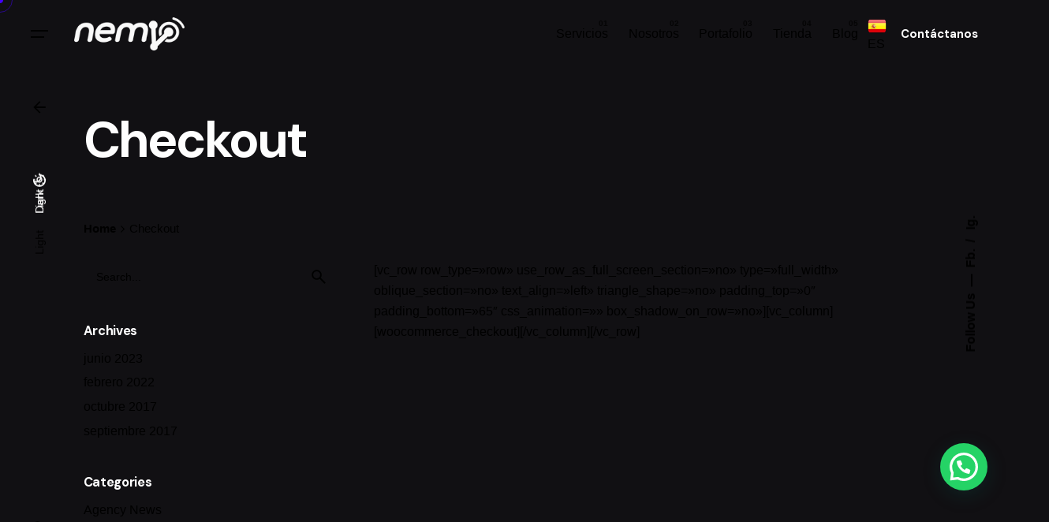

--- FILE ---
content_type: text/html; charset=UTF-8
request_url: https://nemvopartners.com/checkout/
body_size: 21373
content:
<!DOCTYPE html><html lang="es" prefix="og: https://ogp.me/ns#"><head><script>(function(w,i,g){w[g]=w[g]||[];if(typeof w[g].push=='function')w[g].push(i)})
(window,'GTM-NWH4ZQB','google_tags_first_party');</script><script>(function(w,d,s,l){w[l]=w[l]||[];(function(){w[l].push(arguments);})('set', 'developer_id.dYzg1YT', true);
		w[l].push({'gtm.start':new Date().getTime(),event:'gtm.js'});var f=d.getElementsByTagName(s)[0],
		j=d.createElement(s);j.async=true;j.src='/dv3z/';
		f.parentNode.insertBefore(j,f);
		})(window,document,'script','dataLayer');</script><meta charset="UTF-8"><meta name="viewport" content="width=device-width, initial-scale=1"> <script async src="https://www.googletagmanager.com/gtag/js?id=G-H4Q3S7VS5R"></script> <script>window.dataLayer = window.dataLayer || [];
function gtag(){dataLayer.push(arguments);}
gtag('js', new Date());

gtag('config', 'G-H4Q3S7VS5R');</script> <title>Checkout | Nemvo Partners</title><meta name="robots" content="follow, index, max-snippet:-1, max-video-preview:-1, max-image-preview:large"/><link rel="canonical" href="https://nemvopartners.com/checkout/" /><meta property="og:locale" content="es_ES" /><meta property="og:type" content="article" /><meta property="og:title" content="Checkout | Nemvo Partners" /><meta property="og:description" content="[vc_row row_type=»row» use_row_as_full_screen_section=»no» type=»full_width» oblique_section=»no» text_align=»left» triangle_shape=»no» padding_top=»0&#8243; padding_bottom=»65&#8243; css_animation=»» box_shadow_on_row=»no»][vc_column][woocommerce_checkout][/vc_column][/vc_row]" /><meta property="og:url" content="https://nemvopartners.com/checkout/" /><meta property="og:site_name" content="Nemvo Partners" /><meta property="article:publisher" content="https://www.facebook.com/nemvopartners/" /><meta property="og:image" content="https://nemvopartners.com/wp-content/uploads/2018/11/Captura-de-pantalla-2018-11-20-a-las-3.26.14-p.m..png" /><meta property="og:image:secure_url" content="https://nemvopartners.com/wp-content/uploads/2018/11/Captura-de-pantalla-2018-11-20-a-las-3.26.14-p.m..png" /><meta property="og:image:width" content="476" /><meta property="og:image:height" content="266" /><meta property="og:image:alt" content="Checkout" /><meta property="og:image:type" content="image/png" /><meta property="article:published_time" content="2015-08-31T13:44:33+00:00" /><meta name="twitter:card" content="summary_large_image" /><meta name="twitter:title" content="Checkout | Nemvo Partners" /><meta name="twitter:description" content="[vc_row row_type=»row» use_row_as_full_screen_section=»no» type=»full_width» oblique_section=»no» text_align=»left» triangle_shape=»no» padding_top=»0&#8243; padding_bottom=»65&#8243; css_animation=»» box_shadow_on_row=»no»][vc_column][woocommerce_checkout][/vc_column][/vc_row]" /><meta name="twitter:image" content="https://nemvopartners.com/wp-content/uploads/2018/11/Captura-de-pantalla-2018-11-20-a-las-3.26.14-p.m..png" /><meta name="twitter:label1" content="Tiempo de lectura" /><meta name="twitter:data1" content="Menos de un minuto" /> <script type="application/ld+json" class="rank-math-schema">{"@context":"https://schema.org","@graph":[{"@type":"Place","@id":"https://nemvopartners.com/#place","geo":{"@type":"GeoCoordinates","latitude":"9.951046010850888","longitude":" -84.15578654385763"},"hasMap":"https://www.google.com/maps/search/?api=1&amp;query=9.951046010850888, -84.15578654385763","address":{"@type":"PostalAddress","streetAddress":"Edificio VMG Business Center","addressRegion":"Guachipel\u00edn de Escazu","addressCountry":"Costa Rica"}},{"@type":["ProfessionalService","Organization"],"@id":"https://nemvopartners.com/#organization","name":"Nemvo Partners","url":"http://nemvopartners.com","sameAs":["https://www.facebook.com/nemvopartners/"],"email":"wcarvajal@nemvo.com","address":{"@type":"PostalAddress","streetAddress":"Edificio VMG Business Center","addressRegion":"Guachipel\u00edn de Escazu","addressCountry":"Costa Rica"},"logo":{"@type":"ImageObject","@id":"https://nemvopartners.com/#logo","url":"http://nemvopartners.com/wp-content/uploads/2022/01/LOGO-NEMVO-NEGRO-1024x309-1.png","contentUrl":"http://nemvopartners.com/wp-content/uploads/2022/01/LOGO-NEMVO-NEGRO-1024x309-1.png","caption":"Nemvo Partners","inLanguage":"es","width":"1024","height":"309"},"openingHours":["Monday,Tuesday,Wednesday,Thursday,Friday,Saturday 09:00-17:00"],"location":{"@id":"https://nemvopartners.com/#place"},"image":{"@id":"https://nemvopartners.com/#logo"},"telephone":"+506 60242661"},{"@type":"WebSite","@id":"https://nemvopartners.com/#website","url":"https://nemvopartners.com","name":"Nemvo Partners","publisher":{"@id":"https://nemvopartners.com/#organization"},"inLanguage":"es"},{"@type":"ImageObject","@id":"https://nemvopartners.com/wp-content/uploads/2018/11/Captura-de-pantalla-2018-11-20-a-las-3.26.14-p.m..png","url":"https://nemvopartners.com/wp-content/uploads/2018/11/Captura-de-pantalla-2018-11-20-a-las-3.26.14-p.m..png","width":"476","height":"266","inLanguage":"es"},{"@type":"BreadcrumbList","@id":"https://nemvopartners.com/checkout/#breadcrumb","itemListElement":[{"@type":"ListItem","position":"1","item":{"@id":"http://nemvopartners.com","name":"Home"}},{"@type":"ListItem","position":"2","item":{"@id":"https://nemvopartners.com/checkout/","name":"Checkout"}}]},{"@type":"WebPage","@id":"https://nemvopartners.com/checkout/#webpage","url":"https://nemvopartners.com/checkout/","name":"Checkout | Nemvo Partners","datePublished":"2015-08-31T13:44:33+00:00","dateModified":"2015-08-31T13:44:33+00:00","isPartOf":{"@id":"https://nemvopartners.com/#website"},"primaryImageOfPage":{"@id":"https://nemvopartners.com/wp-content/uploads/2018/11/Captura-de-pantalla-2018-11-20-a-las-3.26.14-p.m..png"},"inLanguage":"es","breadcrumb":{"@id":"https://nemvopartners.com/checkout/#breadcrumb"}},{"@type":"Person","@id":"https://nemvopartners.com/checkout/#author","name":"Walter Carvajal","image":{"@type":"ImageObject","@id":"https://nemvopartners.com/wp-content/litespeed/avatar/52ce5da330c996ba08b9110e2a95eb32.jpg?ver=1768393395","url":"https://nemvopartners.com/wp-content/litespeed/avatar/52ce5da330c996ba08b9110e2a95eb32.jpg?ver=1768393395","caption":"Walter Carvajal","inLanguage":"es"},"sameAs":["http://nemvopartners.com"],"worksFor":{"@id":"https://nemvopartners.com/#organization"}},{"@type":"Article","headline":"Checkout | Nemvo Partners","datePublished":"2015-08-31T13:44:33+00:00","dateModified":"2015-08-31T13:44:33+00:00","author":{"@id":"https://nemvopartners.com/checkout/#author","name":"Walter Carvajal"},"publisher":{"@id":"https://nemvopartners.com/#organization"},"name":"Checkout | Nemvo Partners","@id":"https://nemvopartners.com/checkout/#richSnippet","isPartOf":{"@id":"https://nemvopartners.com/checkout/#webpage"},"image":{"@id":"https://nemvopartners.com/wp-content/uploads/2018/11/Captura-de-pantalla-2018-11-20-a-las-3.26.14-p.m..png"},"inLanguage":"es","mainEntityOfPage":{"@id":"https://nemvopartners.com/checkout/#webpage"}}]}</script>  <script type='application/javascript'  id='pys-version-script'>console.log('PixelYourSite Free version 11.1.5.2');</script> <link rel='dns-prefetch' href='//js.hs-scripts.com' /><link rel='dns-prefetch' href='//www.googletagmanager.com' /><link rel="alternate" type="application/rss+xml" title="Nemvo Partners &raquo; Feed" href="https://nemvopartners.com/feed/" /><link rel="alternate" type="application/rss+xml" title="Nemvo Partners &raquo; Feed de los comentarios" href="https://nemvopartners.com/comments/feed/" /><link rel="alternate" title="oEmbed (JSON)" type="application/json+oembed" href="https://nemvopartners.com/wp-json/oembed/1.0/embed?url=https%3A%2F%2Fnemvopartners.com%2Fcheckout%2F" /><link rel="alternate" title="oEmbed (XML)" type="text/xml+oembed" href="https://nemvopartners.com/wp-json/oembed/1.0/embed?url=https%3A%2F%2Fnemvopartners.com%2Fcheckout%2F&#038;format=xml" /><style id='wp-img-auto-sizes-contain-inline-css' type='text/css'>img:is([sizes=auto i],[sizes^="auto," i]){contain-intrinsic-size:3000px 1500px}
/*# sourceURL=wp-img-auto-sizes-contain-inline-css */</style><link data-optimized="1" rel='stylesheet' id='wp-block-library-css' href='https://nemvopartners.com/wp-content/litespeed/css/083c1919ce6e27b83f75c6c77449605d.css?ver=9605d' type='text/css' media='all' /><style id='wp-block-library-theme-inline-css' type='text/css'>.wp-block-audio :where(figcaption){color:#555;font-size:13px;text-align:center}.is-dark-theme .wp-block-audio :where(figcaption){color:#ffffffa6}.wp-block-audio{margin:0 0 1em}.wp-block-code{border:1px solid #ccc;border-radius:4px;font-family:Menlo,Consolas,monaco,monospace;padding:.8em 1em}.wp-block-embed :where(figcaption){color:#555;font-size:13px;text-align:center}.is-dark-theme .wp-block-embed :where(figcaption){color:#ffffffa6}.wp-block-embed{margin:0 0 1em}.blocks-gallery-caption{color:#555;font-size:13px;text-align:center}.is-dark-theme .blocks-gallery-caption{color:#ffffffa6}:root :where(.wp-block-image figcaption){color:#555;font-size:13px;text-align:center}.is-dark-theme :root :where(.wp-block-image figcaption){color:#ffffffa6}.wp-block-image{margin:0 0 1em}.wp-block-pullquote{border-bottom:4px solid;border-top:4px solid;color:currentColor;margin-bottom:1.75em}.wp-block-pullquote :where(cite),.wp-block-pullquote :where(footer),.wp-block-pullquote__citation{color:currentColor;font-size:.8125em;font-style:normal;text-transform:uppercase}.wp-block-quote{border-left:.25em solid;margin:0 0 1.75em;padding-left:1em}.wp-block-quote cite,.wp-block-quote footer{color:currentColor;font-size:.8125em;font-style:normal;position:relative}.wp-block-quote:where(.has-text-align-right){border-left:none;border-right:.25em solid;padding-left:0;padding-right:1em}.wp-block-quote:where(.has-text-align-center){border:none;padding-left:0}.wp-block-quote.is-large,.wp-block-quote.is-style-large,.wp-block-quote:where(.is-style-plain){border:none}.wp-block-search .wp-block-search__label{font-weight:700}.wp-block-search__button{border:1px solid #ccc;padding:.375em .625em}:where(.wp-block-group.has-background){padding:1.25em 2.375em}.wp-block-separator.has-css-opacity{opacity:.4}.wp-block-separator{border:none;border-bottom:2px solid;margin-left:auto;margin-right:auto}.wp-block-separator.has-alpha-channel-opacity{opacity:1}.wp-block-separator:not(.is-style-wide):not(.is-style-dots){width:100px}.wp-block-separator.has-background:not(.is-style-dots){border-bottom:none;height:1px}.wp-block-separator.has-background:not(.is-style-wide):not(.is-style-dots){height:2px}.wp-block-table{margin:0 0 1em}.wp-block-table td,.wp-block-table th{word-break:normal}.wp-block-table :where(figcaption){color:#555;font-size:13px;text-align:center}.is-dark-theme .wp-block-table :where(figcaption){color:#ffffffa6}.wp-block-video :where(figcaption){color:#555;font-size:13px;text-align:center}.is-dark-theme .wp-block-video :where(figcaption){color:#ffffffa6}.wp-block-video{margin:0 0 1em}:root :where(.wp-block-template-part.has-background){margin-bottom:0;margin-top:0;padding:1.25em 2.375em}
/*# sourceURL=/wp-includes/css/dist/block-library/theme.min.css */</style><style id='classic-theme-styles-inline-css' type='text/css'>/*! This file is auto-generated */
.wp-block-button__link{color:#fff;background-color:#32373c;border-radius:9999px;box-shadow:none;text-decoration:none;padding:calc(.667em + 2px) calc(1.333em + 2px);font-size:1.125em}.wp-block-file__button{background:#32373c;color:#fff;text-decoration:none}
/*# sourceURL=/wp-includes/css/classic-themes.min.css */</style><style id='joinchat-button-style-inline-css' type='text/css'>.wp-block-joinchat-button{border:none!important;text-align:center}.wp-block-joinchat-button figure{display:table;margin:0 auto;padding:0}.wp-block-joinchat-button figcaption{font:normal normal 400 .6em/2em var(--wp--preset--font-family--system-font,sans-serif);margin:0;padding:0}.wp-block-joinchat-button .joinchat-button__qr{background-color:#fff;border:6px solid #25d366;border-radius:30px;box-sizing:content-box;display:block;height:200px;margin:auto;overflow:hidden;padding:10px;width:200px}.wp-block-joinchat-button .joinchat-button__qr canvas,.wp-block-joinchat-button .joinchat-button__qr img{display:block;margin:auto}.wp-block-joinchat-button .joinchat-button__link{align-items:center;background-color:#25d366;border:6px solid #25d366;border-radius:30px;display:inline-flex;flex-flow:row nowrap;justify-content:center;line-height:1.25em;margin:0 auto;text-decoration:none}.wp-block-joinchat-button .joinchat-button__link:before{background:transparent var(--joinchat-ico) no-repeat center;background-size:100%;content:"";display:block;height:1.5em;margin:-.75em .75em -.75em 0;width:1.5em}.wp-block-joinchat-button figure+.joinchat-button__link{margin-top:10px}@media (orientation:landscape)and (min-height:481px),(orientation:portrait)and (min-width:481px){.wp-block-joinchat-button.joinchat-button--qr-only figure+.joinchat-button__link{display:none}}@media (max-width:480px),(orientation:landscape)and (max-height:480px){.wp-block-joinchat-button figure{display:none}}

/*# sourceURL=https://nemvopartners.com/wp-content/plugins/creame-whatsapp-me/gutenberg/build/style-index.css */</style><style id='global-styles-inline-css' type='text/css'>:root{--wp--preset--aspect-ratio--square: 1;--wp--preset--aspect-ratio--4-3: 4/3;--wp--preset--aspect-ratio--3-4: 3/4;--wp--preset--aspect-ratio--3-2: 3/2;--wp--preset--aspect-ratio--2-3: 2/3;--wp--preset--aspect-ratio--16-9: 16/9;--wp--preset--aspect-ratio--9-16: 9/16;--wp--preset--color--black: #000000;--wp--preset--color--cyan-bluish-gray: #abb8c3;--wp--preset--color--white: #ffffff;--wp--preset--color--pale-pink: #f78da7;--wp--preset--color--vivid-red: #cf2e2e;--wp--preset--color--luminous-vivid-orange: #ff6900;--wp--preset--color--luminous-vivid-amber: #fcb900;--wp--preset--color--light-green-cyan: #7bdcb5;--wp--preset--color--vivid-green-cyan: #00d084;--wp--preset--color--pale-cyan-blue: #8ed1fc;--wp--preset--color--vivid-cyan-blue: #0693e3;--wp--preset--color--vivid-purple: #9b51e0;--wp--preset--color--brand-color: #4200ff;--wp--preset--color--beige-dark: #A1824F;--wp--preset--color--dark-strong: #24262B;--wp--preset--color--dark-light: #32353C;--wp--preset--color--grey-strong: #838998;--wp--preset--gradient--vivid-cyan-blue-to-vivid-purple: linear-gradient(135deg,rgb(6,147,227) 0%,rgb(155,81,224) 100%);--wp--preset--gradient--light-green-cyan-to-vivid-green-cyan: linear-gradient(135deg,rgb(122,220,180) 0%,rgb(0,208,130) 100%);--wp--preset--gradient--luminous-vivid-amber-to-luminous-vivid-orange: linear-gradient(135deg,rgb(252,185,0) 0%,rgb(255,105,0) 100%);--wp--preset--gradient--luminous-vivid-orange-to-vivid-red: linear-gradient(135deg,rgb(255,105,0) 0%,rgb(207,46,46) 100%);--wp--preset--gradient--very-light-gray-to-cyan-bluish-gray: linear-gradient(135deg,rgb(238,238,238) 0%,rgb(169,184,195) 100%);--wp--preset--gradient--cool-to-warm-spectrum: linear-gradient(135deg,rgb(74,234,220) 0%,rgb(151,120,209) 20%,rgb(207,42,186) 40%,rgb(238,44,130) 60%,rgb(251,105,98) 80%,rgb(254,248,76) 100%);--wp--preset--gradient--blush-light-purple: linear-gradient(135deg,rgb(255,206,236) 0%,rgb(152,150,240) 100%);--wp--preset--gradient--blush-bordeaux: linear-gradient(135deg,rgb(254,205,165) 0%,rgb(254,45,45) 50%,rgb(107,0,62) 100%);--wp--preset--gradient--luminous-dusk: linear-gradient(135deg,rgb(255,203,112) 0%,rgb(199,81,192) 50%,rgb(65,88,208) 100%);--wp--preset--gradient--pale-ocean: linear-gradient(135deg,rgb(255,245,203) 0%,rgb(182,227,212) 50%,rgb(51,167,181) 100%);--wp--preset--gradient--electric-grass: linear-gradient(135deg,rgb(202,248,128) 0%,rgb(113,206,126) 100%);--wp--preset--gradient--midnight: linear-gradient(135deg,rgb(2,3,129) 0%,rgb(40,116,252) 100%);--wp--preset--font-size--small: 14px;--wp--preset--font-size--medium: 20px;--wp--preset--font-size--large: 17px;--wp--preset--font-size--x-large: 42px;--wp--preset--font-size--extra-small: 13px;--wp--preset--font-size--normal: 15px;--wp--preset--font-size--larger: 20px;--wp--preset--spacing--20: 0.44rem;--wp--preset--spacing--30: 0.67rem;--wp--preset--spacing--40: 1rem;--wp--preset--spacing--50: 1.5rem;--wp--preset--spacing--60: 2.25rem;--wp--preset--spacing--70: 3.38rem;--wp--preset--spacing--80: 5.06rem;--wp--preset--shadow--natural: 6px 6px 9px rgba(0, 0, 0, 0.2);--wp--preset--shadow--deep: 12px 12px 50px rgba(0, 0, 0, 0.4);--wp--preset--shadow--sharp: 6px 6px 0px rgba(0, 0, 0, 0.2);--wp--preset--shadow--outlined: 6px 6px 0px -3px rgb(255, 255, 255), 6px 6px rgb(0, 0, 0);--wp--preset--shadow--crisp: 6px 6px 0px rgb(0, 0, 0);}:where(.is-layout-flex){gap: 0.5em;}:where(.is-layout-grid){gap: 0.5em;}body .is-layout-flex{display: flex;}.is-layout-flex{flex-wrap: wrap;align-items: center;}.is-layout-flex > :is(*, div){margin: 0;}body .is-layout-grid{display: grid;}.is-layout-grid > :is(*, div){margin: 0;}:where(.wp-block-columns.is-layout-flex){gap: 2em;}:where(.wp-block-columns.is-layout-grid){gap: 2em;}:where(.wp-block-post-template.is-layout-flex){gap: 1.25em;}:where(.wp-block-post-template.is-layout-grid){gap: 1.25em;}.has-black-color{color: var(--wp--preset--color--black) !important;}.has-cyan-bluish-gray-color{color: var(--wp--preset--color--cyan-bluish-gray) !important;}.has-white-color{color: var(--wp--preset--color--white) !important;}.has-pale-pink-color{color: var(--wp--preset--color--pale-pink) !important;}.has-vivid-red-color{color: var(--wp--preset--color--vivid-red) !important;}.has-luminous-vivid-orange-color{color: var(--wp--preset--color--luminous-vivid-orange) !important;}.has-luminous-vivid-amber-color{color: var(--wp--preset--color--luminous-vivid-amber) !important;}.has-light-green-cyan-color{color: var(--wp--preset--color--light-green-cyan) !important;}.has-vivid-green-cyan-color{color: var(--wp--preset--color--vivid-green-cyan) !important;}.has-pale-cyan-blue-color{color: var(--wp--preset--color--pale-cyan-blue) !important;}.has-vivid-cyan-blue-color{color: var(--wp--preset--color--vivid-cyan-blue) !important;}.has-vivid-purple-color{color: var(--wp--preset--color--vivid-purple) !important;}.has-black-background-color{background-color: var(--wp--preset--color--black) !important;}.has-cyan-bluish-gray-background-color{background-color: var(--wp--preset--color--cyan-bluish-gray) !important;}.has-white-background-color{background-color: var(--wp--preset--color--white) !important;}.has-pale-pink-background-color{background-color: var(--wp--preset--color--pale-pink) !important;}.has-vivid-red-background-color{background-color: var(--wp--preset--color--vivid-red) !important;}.has-luminous-vivid-orange-background-color{background-color: var(--wp--preset--color--luminous-vivid-orange) !important;}.has-luminous-vivid-amber-background-color{background-color: var(--wp--preset--color--luminous-vivid-amber) !important;}.has-light-green-cyan-background-color{background-color: var(--wp--preset--color--light-green-cyan) !important;}.has-vivid-green-cyan-background-color{background-color: var(--wp--preset--color--vivid-green-cyan) !important;}.has-pale-cyan-blue-background-color{background-color: var(--wp--preset--color--pale-cyan-blue) !important;}.has-vivid-cyan-blue-background-color{background-color: var(--wp--preset--color--vivid-cyan-blue) !important;}.has-vivid-purple-background-color{background-color: var(--wp--preset--color--vivid-purple) !important;}.has-black-border-color{border-color: var(--wp--preset--color--black) !important;}.has-cyan-bluish-gray-border-color{border-color: var(--wp--preset--color--cyan-bluish-gray) !important;}.has-white-border-color{border-color: var(--wp--preset--color--white) !important;}.has-pale-pink-border-color{border-color: var(--wp--preset--color--pale-pink) !important;}.has-vivid-red-border-color{border-color: var(--wp--preset--color--vivid-red) !important;}.has-luminous-vivid-orange-border-color{border-color: var(--wp--preset--color--luminous-vivid-orange) !important;}.has-luminous-vivid-amber-border-color{border-color: var(--wp--preset--color--luminous-vivid-amber) !important;}.has-light-green-cyan-border-color{border-color: var(--wp--preset--color--light-green-cyan) !important;}.has-vivid-green-cyan-border-color{border-color: var(--wp--preset--color--vivid-green-cyan) !important;}.has-pale-cyan-blue-border-color{border-color: var(--wp--preset--color--pale-cyan-blue) !important;}.has-vivid-cyan-blue-border-color{border-color: var(--wp--preset--color--vivid-cyan-blue) !important;}.has-vivid-purple-border-color{border-color: var(--wp--preset--color--vivid-purple) !important;}.has-vivid-cyan-blue-to-vivid-purple-gradient-background{background: var(--wp--preset--gradient--vivid-cyan-blue-to-vivid-purple) !important;}.has-light-green-cyan-to-vivid-green-cyan-gradient-background{background: var(--wp--preset--gradient--light-green-cyan-to-vivid-green-cyan) !important;}.has-luminous-vivid-amber-to-luminous-vivid-orange-gradient-background{background: var(--wp--preset--gradient--luminous-vivid-amber-to-luminous-vivid-orange) !important;}.has-luminous-vivid-orange-to-vivid-red-gradient-background{background: var(--wp--preset--gradient--luminous-vivid-orange-to-vivid-red) !important;}.has-very-light-gray-to-cyan-bluish-gray-gradient-background{background: var(--wp--preset--gradient--very-light-gray-to-cyan-bluish-gray) !important;}.has-cool-to-warm-spectrum-gradient-background{background: var(--wp--preset--gradient--cool-to-warm-spectrum) !important;}.has-blush-light-purple-gradient-background{background: var(--wp--preset--gradient--blush-light-purple) !important;}.has-blush-bordeaux-gradient-background{background: var(--wp--preset--gradient--blush-bordeaux) !important;}.has-luminous-dusk-gradient-background{background: var(--wp--preset--gradient--luminous-dusk) !important;}.has-pale-ocean-gradient-background{background: var(--wp--preset--gradient--pale-ocean) !important;}.has-electric-grass-gradient-background{background: var(--wp--preset--gradient--electric-grass) !important;}.has-midnight-gradient-background{background: var(--wp--preset--gradient--midnight) !important;}.has-small-font-size{font-size: var(--wp--preset--font-size--small) !important;}.has-medium-font-size{font-size: var(--wp--preset--font-size--medium) !important;}.has-large-font-size{font-size: var(--wp--preset--font-size--large) !important;}.has-x-large-font-size{font-size: var(--wp--preset--font-size--x-large) !important;}
:where(.wp-block-post-template.is-layout-flex){gap: 1.25em;}:where(.wp-block-post-template.is-layout-grid){gap: 1.25em;}
:where(.wp-block-term-template.is-layout-flex){gap: 1.25em;}:where(.wp-block-term-template.is-layout-grid){gap: 1.25em;}
:where(.wp-block-columns.is-layout-flex){gap: 2em;}:where(.wp-block-columns.is-layout-grid){gap: 2em;}
:root :where(.wp-block-pullquote){font-size: 1.5em;line-height: 1.6;}
/*# sourceURL=global-styles-inline-css */</style><link data-optimized="1" rel='stylesheet' id='ihc_front_end_style-css' href='https://nemvopartners.com/wp-content/litespeed/css/7662693f0e35752178d2a153fcaadd15.css?ver=add15' type='text/css' media='all' /><link data-optimized="1" rel='stylesheet' id='ihc_templates_style-css' href='https://nemvopartners.com/wp-content/litespeed/css/60307fed270757cd812688aa40f556a4.css?ver=556a4' type='text/css' media='all' /><link data-optimized="1" rel='stylesheet' id='parent-style-css' href='https://nemvopartners.com/wp-content/litespeed/css/0d83a577065835e9ed9a1f74886ded99.css?ver=ded99' type='text/css' media='all' /><link data-optimized="1" rel='stylesheet' id='ohio-style-css' href='https://nemvopartners.com/wp-content/litespeed/css/ddd577d187de66150a47757432be7ce0.css?ver=e7ce0' type='text/css' media='all' /><style id='ohio-style-inline-css' type='text/css'>:root{--clb-color-primary:#4200ff;--clb-color-link-hover:#4200ff;--clb-border-radius:10px;--clb-grid-gutter:1rem;--clb-color-button:#1c1c20;--clb-button-border-radius:24px;--clb-color-preloader:#ffd6ee;--clb-title-font-family:'DM Sans', sans-serif;}.heading .title .highlighted-text{background-image: linear-gradient(rgba(66,0,255,0.5), rgba(66,0,255,0.5));}.page-content a:not(.-unlink):not(.tag),.comment-form a:not(.-unlink):not(.tag),.comment-content a:not(.-unlink):not(.tag),.project-content a:not(.-unlink):not(.tag),.woocommerce-product-details__short-description a:not(.-unlink):not(.tag),.wpb-content-wrapper a:not(.-unlink):not(.tag),.elementor a:not(.-unlink):not(.tag){--clb-color-link:rgba(66,0,255,0.76);}@media (min-width: 768px) {.joinchat.joinchat--right.joinchat--show {/* Estilos para escritorio */bottom: 90px;}@media (max-width: 767px) {.joinchat.joinchat--right.joinchat--show {bottom: 80px;}@media (min-width: 768px) {.joinchat.joinchat--right.joinchat--show {/* Estilos para escritorio */bottom: 90px;}@media (max-width: 767px) {.joinchat.joinchat--right.joinchat--show {bottom: 80px;}@media screen and (max-width: 768px) { .header,.slide-in-overlay{opacity: 0;}}.header.-mobile .nav .holder{background-color:;}.popup-subscribe .thumbnail{background-color:;background-image:url('https://nemvopartners.com/wp-content/uploads/2019/10/oh__img69.jpg');background-size:cover;background-position:right bottom;background-repeat:repeat;}.page-headline::after{background-color:;}.project:not(.-layout8) .-with-slider .overlay{background-color:1;}.project .video-button:not(.-outlined) .icon-button{background-color:1;} @media screen and (min-width:1181px){} @media screen and (min-width:769px) and (max-width:1180px){} @media screen and (max-width:768px){}
/*# sourceURL=ohio-style-inline-css */</style><link data-optimized="1" rel='stylesheet' id='icon-pack-fontawesome-css' href='https://nemvopartners.com/wp-content/litespeed/css/53bce4f9d43973eab81af80f447182a8.css?ver=182a8' type='text/css' media='all' /> <script type="text/javascript" id="jquery-core-js-extra">/*  */
var pysFacebookRest = {"restApiUrl":"https://nemvopartners.com/wp-json/pys-facebook/v1/event","debug":""};
//# sourceURL=jquery-core-js-extra
/*  */</script> <script type="text/javascript" src="https://nemvopartners.com/wp-includes/js/jquery/jquery.min.js" id="jquery-core-js"></script> <script data-optimized="1" type="text/javascript" src="https://nemvopartners.com/wp-content/litespeed/js/ec2d6155f56b44f17bc1f71e8926814c.js?ver=6814c" id="jquery-migrate-js"></script> <script type="text/javascript" id="ihc-front_end_js-js-extra">/*  */
var ihc_translated_labels = {"delete_level":"Are you sure you want to delete this membership?","cancel_level":"Are you sure you want to cancel this membership?"};
//# sourceURL=ihc-front_end_js-js-extra
/*  */</script> <script data-optimized="1" type="text/javascript" src="https://nemvopartners.com/wp-content/litespeed/js/8f424b7cfc593edc54b67217f1f2004d.js?ver=2004d" id="ihc-front_end_js-js"></script> <script type="text/javascript" id="ihc-front_end_js-js-after">/*  */
var ihc_site_url='https://nemvopartners.com';
var ihc_plugin_url='https://nemvopartners.com/wp-content/plugins/indeed-membership-pro/';
var ihc_ajax_url='https://nemvopartners.com/wp-admin/admin-ajax.php';
var ihcStripeMultiply='100';
//# sourceURL=ihc-front_end_js-js-after
/*  */</script> <script data-optimized="1" type="text/javascript" src="https://nemvopartners.com/wp-content/litespeed/js/553c254ba91283fb0e528e5de039da0f.js?ver=9da0f" id="jquery-bind-first-js"></script> <script data-optimized="1" type="text/javascript" src="https://nemvopartners.com/wp-content/litespeed/js/fd8996ae8971519ea65cf3d7fd4c4ddd.js?ver=c4ddd" id="js-cookie-pys-js"></script> <script data-optimized="1" type="text/javascript" src="https://nemvopartners.com/wp-content/litespeed/js/b371555f52cc521c4020826d4c915f6c.js?ver=15f6c" id="js-tld-js"></script> <script type="text/javascript" id="pys-js-extra">/*  */
var pysOptions = {"staticEvents":{"facebook":{"init_event":[{"delay":0,"type":"static","ajaxFire":false,"name":"PageView","pixelIds":["1235008170314776"],"eventID":"cfc5ac91-8ef7-40ea-8078-ee5235aef4d5","params":{"page_title":"Checkout","post_type":"page","post_id":7,"plugin":"PixelYourSite","user_role":"guest","event_url":"nemvopartners.com/checkout/"},"e_id":"init_event","ids":[],"hasTimeWindow":false,"timeWindow":0,"woo_order":"","edd_order":""}]}},"dynamicEvents":{"automatic_event_form":{"facebook":{"delay":0,"type":"dyn","name":"Form","pixelIds":["1235008170314776"],"eventID":"419ea2cf-4d4b-40c3-93a9-125e7d6c8503","params":{"page_title":"Checkout","post_type":"page","post_id":7,"plugin":"PixelYourSite","user_role":"guest","event_url":"nemvopartners.com/checkout/"},"e_id":"automatic_event_form","ids":[],"hasTimeWindow":false,"timeWindow":0,"woo_order":"","edd_order":""}},"automatic_event_download":{"facebook":{"delay":0,"type":"dyn","name":"Download","extensions":[""],"pixelIds":["1235008170314776"],"eventID":"efb32641-4ba5-4ab5-9290-9914ddcb3f42","params":{"page_title":"Checkout","post_type":"page","post_id":7,"plugin":"PixelYourSite","user_role":"guest","event_url":"nemvopartners.com/checkout/"},"e_id":"automatic_event_download","ids":[],"hasTimeWindow":false,"timeWindow":0,"woo_order":"","edd_order":""}},"automatic_event_comment":{"facebook":{"delay":0,"type":"dyn","name":"Comment","pixelIds":["1235008170314776"],"eventID":"08e3eaad-6aa2-4082-9de5-8a47c919d0d4","params":{"page_title":"Checkout","post_type":"page","post_id":7,"plugin":"PixelYourSite","user_role":"guest","event_url":"nemvopartners.com/checkout/"},"e_id":"automatic_event_comment","ids":[],"hasTimeWindow":false,"timeWindow":0,"woo_order":"","edd_order":""}},"automatic_event_scroll":{"facebook":{"delay":0,"type":"dyn","name":"PageScroll","scroll_percent":0,"pixelIds":["1235008170314776"],"eventID":"a94366c7-f596-4e98-aa18-4d633573d684","params":{"page_title":"Checkout","post_type":"page","post_id":7,"plugin":"PixelYourSite","user_role":"guest","event_url":"nemvopartners.com/checkout/"},"e_id":"automatic_event_scroll","ids":[],"hasTimeWindow":false,"timeWindow":0,"woo_order":"","edd_order":""}},"automatic_event_time_on_page":{"facebook":{"delay":0,"type":"dyn","name":"TimeOnPage","time_on_page":0,"pixelIds":["1235008170314776"],"eventID":"38dbdaac-7c1e-43e4-add7-29a545ca1f4b","params":{"page_title":"Checkout","post_type":"page","post_id":7,"plugin":"PixelYourSite","user_role":"guest","event_url":"nemvopartners.com/checkout/"},"e_id":"automatic_event_time_on_page","ids":[],"hasTimeWindow":false,"timeWindow":0,"woo_order":"","edd_order":""}}},"triggerEvents":[],"triggerEventTypes":[],"facebook":{"pixelIds":["1235008170314776"],"advancedMatching":{"external_id":"aedfbdfecfbebcbdcdfecefec"},"advancedMatchingEnabled":true,"removeMetadata":true,"wooVariableAsSimple":false,"serverApiEnabled":true,"wooCRSendFromServer":false,"send_external_id":null,"enabled_medical":false,"do_not_track_medical_param":["event_url","post_title","page_title","landing_page","content_name","categories","category_name","tags"],"meta_ldu":false},"debug":"","siteUrl":"https://nemvopartners.com","ajaxUrl":"https://nemvopartners.com/wp-admin/admin-ajax.php","ajax_event":"423709bfe1","enable_remove_download_url_param":"1","cookie_duration":"7","last_visit_duration":"60","enable_success_send_form":"","ajaxForServerEvent":"1","ajaxForServerStaticEvent":"1","useSendBeacon":"1","send_external_id":"1","external_id_expire":"180","track_cookie_for_subdomains":"1","google_consent_mode":"1","gdpr":{"ajax_enabled":false,"all_disabled_by_api":false,"facebook_disabled_by_api":false,"analytics_disabled_by_api":false,"google_ads_disabled_by_api":false,"pinterest_disabled_by_api":false,"bing_disabled_by_api":false,"reddit_disabled_by_api":false,"externalID_disabled_by_api":false,"facebook_prior_consent_enabled":true,"analytics_prior_consent_enabled":true,"google_ads_prior_consent_enabled":null,"pinterest_prior_consent_enabled":true,"bing_prior_consent_enabled":true,"cookiebot_integration_enabled":false,"cookiebot_facebook_consent_category":"marketing","cookiebot_analytics_consent_category":"statistics","cookiebot_tiktok_consent_category":"marketing","cookiebot_google_ads_consent_category":"marketing","cookiebot_pinterest_consent_category":"marketing","cookiebot_bing_consent_category":"marketing","consent_magic_integration_enabled":false,"real_cookie_banner_integration_enabled":false,"cookie_notice_integration_enabled":false,"cookie_law_info_integration_enabled":false,"analytics_storage":{"enabled":true,"value":"granted","filter":false},"ad_storage":{"enabled":true,"value":"granted","filter":false},"ad_user_data":{"enabled":true,"value":"granted","filter":false},"ad_personalization":{"enabled":true,"value":"granted","filter":false}},"cookie":{"disabled_all_cookie":false,"disabled_start_session_cookie":false,"disabled_advanced_form_data_cookie":false,"disabled_landing_page_cookie":false,"disabled_first_visit_cookie":false,"disabled_trafficsource_cookie":false,"disabled_utmTerms_cookie":false,"disabled_utmId_cookie":false},"tracking_analytics":{"TrafficSource":"direct","TrafficLanding":"undefined","TrafficUtms":[],"TrafficUtmsId":[]},"GATags":{"ga_datalayer_type":"default","ga_datalayer_name":"dataLayerPYS"},"woo":{"enabled":false},"edd":{"enabled":false},"cache_bypass":"1768775802"};
//# sourceURL=pys-js-extra
/*  */</script> <script data-optimized="1" type="text/javascript" src="https://nemvopartners.com/wp-content/litespeed/js/2e005d3d82026390654e6fd29825d8c8.js?ver=5d8c8" id="pys-js"></script> 
 <script type="text/javascript" src="https://www.googletagmanager.com/gtag/js?id=G-SVN8CBVYHT" id="google_gtagjs-js" async></script> <script type="text/javascript" id="google_gtagjs-js-after">/*  */
window.dataLayer = window.dataLayer || [];function gtag(){dataLayer.push(arguments);}
gtag("set","linker",{"domains":["nemvopartners.com"]});
gtag("js", new Date());
gtag("set", "developer_id.dZTNiMT", true);
gtag("config", "G-SVN8CBVYHT", {"googlesitekit_post_type":"page"});
//# sourceURL=google_gtagjs-js-after
/*  */</script> <link rel="EditURI" type="application/rsd+xml" title="RSD" href="https://nemvopartners.com/xmlrpc.php?rsd" /><meta name="generator" content="WordPress 6.9" /><link rel='shortlink' href='https://nemvopartners.com/?p=7' /><meta name="cdp-version" content="1.5.0" /><meta name="generator" content="Site Kit by Google 1.170.0" /><meta name='ump-hash' content='MTMuN3wyMDI0MDYwNXwx'><meta name='ump-token' content='395e1c1a46'>			 <script class="hsq-set-content-id" data-content-id="standard-page">var _hsq = _hsq || [];
				_hsq.push(["setContentType", "standard-page"]);</script> <meta name="ti-site-data" content="[base64]" /><meta name="generator" content="Elementor 3.34.1; features: additional_custom_breakpoints; settings: css_print_method-external, google_font-enabled, font_display-auto"><style type="text/css">.recentcomments a{display:inline !important;padding:0 !important;margin:0 !important;}</style><style>.e-con.e-parent:nth-of-type(n+4):not(.e-lazyloaded):not(.e-no-lazyload),
				.e-con.e-parent:nth-of-type(n+4):not(.e-lazyloaded):not(.e-no-lazyload) * {
					background-image: none !important;
				}
				@media screen and (max-height: 1024px) {
					.e-con.e-parent:nth-of-type(n+3):not(.e-lazyloaded):not(.e-no-lazyload),
					.e-con.e-parent:nth-of-type(n+3):not(.e-lazyloaded):not(.e-no-lazyload) * {
						background-image: none !important;
					}
				}
				@media screen and (max-height: 640px) {
					.e-con.e-parent:nth-of-type(n+2):not(.e-lazyloaded):not(.e-no-lazyload),
					.e-con.e-parent:nth-of-type(n+2):not(.e-lazyloaded):not(.e-no-lazyload) * {
						background-image: none !important;
					}
				}</style> <script type="text/javascript" id="google_gtagjs" src="https://www.googletagmanager.com/gtag/js?id=G-69KRDN165P" async="async"></script> <script type="text/javascript" id="google_gtagjs-inline">/*  */
window.dataLayer = window.dataLayer || [];function gtag(){dataLayer.push(arguments);}gtag('js', new Date());gtag('config', 'G-69KRDN165P', {} );
/*  */</script>  <script type="text/javascript">/*  */

			( function( w, d, s, l, i ) {
				w[l] = w[l] || [];
				w[l].push( {'gtm.start': new Date().getTime(), event: 'gtm.js'} );
				var f = d.getElementsByTagName( s )[0],
					j = d.createElement( s ), dl = l != 'dataLayer' ? '&l=' + l : '';
				j.async = true;
				j.src = 'https://www.googletagmanager.com/gtm.js?id=' + i + dl;
				f.parentNode.insertBefore( j, f );
			} )( window, document, 'script', 'dataLayer', 'GTM-NWH4ZQB' );
			
/*  */</script> <link rel="icon" href="https://nemvopartners.com/wp-content/uploads/2022/01/cropped-LOGO-NEMVO-NEGRO-1024x309-1-32x32.png" sizes="32x32" /><link rel="icon" href="https://nemvopartners.com/wp-content/uploads/2022/01/cropped-LOGO-NEMVO-NEGRO-1024x309-1-192x192.png" sizes="192x192" /><link rel="apple-touch-icon" href="https://nemvopartners.com/wp-content/uploads/2022/01/cropped-LOGO-NEMVO-NEGRO-1024x309-1-180x180.png" /><meta name="msapplication-TileImage" content="https://nemvopartners.com/wp-content/uploads/2022/01/cropped-LOGO-NEMVO-NEGRO-1024x309-1-270x270.png" /></head><body class="wp-singular page-template-default page page-id-7 wp-embed-responsive wp-theme-ohio wp-child-theme-ohio-child ohio-theme-1.0.0 with-header-1 with-widget-divider with-left-mobile-hamburger with-switcher with-fixed-search with-headline with-sticky-header with-mobile-switcher with-breadcrumbs links-underline icon-buttons-animation dark-scheme custom-cursor elementor-default elementor-kit-62032">
<noscript>
<iframe src="https://www.googletagmanager.com/ns.html?id=GTM-NWH4ZQB" height="0" width="0" style="display:none;visibility:hidden"></iframe>
</noscript><div id="page" class="site"><ul class="elements-bar left -unlist dynamic-typo"><li><a href="#" class="scroll-top -undash -unlink -small-t"><div class="scroll-top-bar"><div class="scroll-track"></div></div><div class="scroll-top-holder titles-typo">
Scroll to top</div>
</a></li><li><div class="color-switcher cursor-as-pointer -invisible color-switcher-mobile dark"><div class="color-switcher-item light"><div class="color-switcher-item-state">
<span class="caption">Light</span>
<svg width="18" height="18" viewBox="0 0 18 18" fill="none" xmlns="http://www.w3.org/2000/svg"><path d="M9 6.75C10.2375 6.75 11.25 7.7625 11.25 9C11.25 10.2375 10.2375 11.25 9 11.25C7.7625 11.25 6.75 10.2375 6.75 9C6.75 7.7625 7.7625 6.75 9 6.75ZM9 5.25C6.93 5.25 5.25 6.93 5.25 9C5.25 11.07 6.93 12.75 9 12.75C11.07 12.75 12.75 11.07 12.75 9C12.75 6.93 11.07 5.25 9 5.25ZM1.5 9.75H3C3.4125 9.75 3.75 9.4125 3.75 9C3.75 8.5875 3.4125 8.25 3 8.25H1.5C1.0875 8.25 0.75 8.5875 0.75 9C0.75 9.4125 1.0875 9.75 1.5 9.75ZM15 9.75H16.5C16.9125 9.75 17.25 9.4125 17.25 9C17.25 8.5875 16.9125 8.25 16.5 8.25H15C14.5875 8.25 14.25 8.5875 14.25 9C14.25 9.4125 14.5875 9.75 15 9.75ZM8.25 1.5V3C8.25 3.4125 8.5875 3.75 9 3.75C9.4125 3.75 9.75 3.4125 9.75 3V1.5C9.75 1.0875 9.4125 0.75 9 0.75C8.5875 0.75 8.25 1.0875 8.25 1.5ZM8.25 15V16.5C8.25 16.9125 8.5875 17.25 9 17.25C9.4125 17.25 9.75 16.9125 9.75 16.5V15C9.75 14.5875 9.4125 14.25 9 14.25C8.5875 14.25 8.25 14.5875 8.25 15ZM4.4925 3.435C4.2 3.1425 3.72 3.1425 3.435 3.435C3.1425 3.7275 3.1425 4.2075 3.435 4.4925L4.23 5.2875C4.5225 5.58 5.0025 5.58 5.2875 5.2875C5.5725 4.995 5.58 4.515 5.2875 4.23L4.4925 3.435ZM13.77 12.7125C13.4775 12.42 12.9975 12.42 12.7125 12.7125C12.42 13.005 12.42 13.485 12.7125 13.77L13.5075 14.565C13.8 14.8575 14.28 14.8575 14.565 14.565C14.8575 14.2725 14.8575 13.7925 14.565 13.5075L13.77 12.7125ZM14.565 4.4925C14.8575 4.2 14.8575 3.72 14.565 3.435C14.2725 3.1425 13.7925 3.1425 13.5075 3.435L12.7125 4.23C12.42 4.5225 12.42 5.0025 12.7125 5.2875C13.005 5.5725 13.485 5.58 13.77 5.2875L14.565 4.4925ZM5.2875 13.77C5.58 13.4775 5.58 12.9975 5.2875 12.7125C4.995 12.42 4.515 12.42 4.23 12.7125L3.435 13.5075C3.1425 13.8 3.1425 14.28 3.435 14.565C3.7275 14.85 4.2075 14.8575 4.4925 14.565L5.2875 13.77Z"/></svg></div></div><div class="color-switcher-item dark"><div class="color-switcher-item-state">
<span class="caption">Dark</span>
<svg width="18" height="18" viewBox="0 0 18 18" fill="none" xmlns="http://www.w3.org/2000/svg"><path d="M6.66222 3.23111C6.50222 3.8 6.42222 4.39556 6.42222 5C6.42222 8.62667 9.37333 11.5778 13 11.5778C13.6044 11.5778 14.2 11.4978 14.7689 11.3378C13.8444 13.6133 11.6044 15.2222 9 15.2222C5.56889 15.2222 2.77778 12.4311 2.77778 9C2.77778 6.39556 4.38667 4.15556 6.66222 3.23111ZM9 1C4.58222 1 1 4.58222 1 9C1 13.4178 4.58222 17 9 17C13.4178 17 17 13.4178 17 9C17 8.59111 16.9644 8.18222 16.9111 7.79111C16.04 9.00889 14.6178 9.8 13 9.8C10.3511 9.8 8.2 7.64889 8.2 5C8.2 3.39111 8.99111 1.96 10.2089 1.08889C9.81778 1.03556 9.40889 1 9 1Z"/></svg></div></div><div class="color-switcher-toddler"><div class="color-switcher-toddler-wrap"><div class="color-switcher-toddler-item light"><div class="color-switcher-item-state">
<span class="caption">Light</span>
<svg width="18" height="18" viewBox="0 0 18 18" fill="none" xmlns="http://www.w3.org/2000/svg"><path d="M9 6.75C10.2375 6.75 11.25 7.7625 11.25 9C11.25 10.2375 10.2375 11.25 9 11.25C7.7625 11.25 6.75 10.2375 6.75 9C6.75 7.7625 7.7625 6.75 9 6.75ZM9 5.25C6.93 5.25 5.25 6.93 5.25 9C5.25 11.07 6.93 12.75 9 12.75C11.07 12.75 12.75 11.07 12.75 9C12.75 6.93 11.07 5.25 9 5.25ZM1.5 9.75H3C3.4125 9.75 3.75 9.4125 3.75 9C3.75 8.5875 3.4125 8.25 3 8.25H1.5C1.0875 8.25 0.75 8.5875 0.75 9C0.75 9.4125 1.0875 9.75 1.5 9.75ZM15 9.75H16.5C16.9125 9.75 17.25 9.4125 17.25 9C17.25 8.5875 16.9125 8.25 16.5 8.25H15C14.5875 8.25 14.25 8.5875 14.25 9C14.25 9.4125 14.5875 9.75 15 9.75ZM8.25 1.5V3C8.25 3.4125 8.5875 3.75 9 3.75C9.4125 3.75 9.75 3.4125 9.75 3V1.5C9.75 1.0875 9.4125 0.75 9 0.75C8.5875 0.75 8.25 1.0875 8.25 1.5ZM8.25 15V16.5C8.25 16.9125 8.5875 17.25 9 17.25C9.4125 17.25 9.75 16.9125 9.75 16.5V15C9.75 14.5875 9.4125 14.25 9 14.25C8.5875 14.25 8.25 14.5875 8.25 15ZM4.4925 3.435C4.2 3.1425 3.72 3.1425 3.435 3.435C3.1425 3.7275 3.1425 4.2075 3.435 4.4925L4.23 5.2875C4.5225 5.58 5.0025 5.58 5.2875 5.2875C5.5725 4.995 5.58 4.515 5.2875 4.23L4.4925 3.435ZM13.77 12.7125C13.4775 12.42 12.9975 12.42 12.7125 12.7125C12.42 13.005 12.42 13.485 12.7125 13.77L13.5075 14.565C13.8 14.8575 14.28 14.8575 14.565 14.565C14.8575 14.2725 14.8575 13.7925 14.565 13.5075L13.77 12.7125ZM14.565 4.4925C14.8575 4.2 14.8575 3.72 14.565 3.435C14.2725 3.1425 13.7925 3.1425 13.5075 3.435L12.7125 4.23C12.42 4.5225 12.42 5.0025 12.7125 5.2875C13.005 5.5725 13.485 5.58 13.77 5.2875L14.565 4.4925ZM5.2875 13.77C5.58 13.4775 5.58 12.9975 5.2875 12.7125C4.995 12.42 4.515 12.42 4.23 12.7125L3.435 13.5075C3.1425 13.8 3.1425 14.28 3.435 14.565C3.7275 14.85 4.2075 14.8575 4.4925 14.565L5.2875 13.77Z"/></svg></div></div><div class="color-switcher-toddler-item dark"><div class="color-switcher-item-state">
<span class="caption">Dark</span>
<svg width="18" height="18" viewBox="0 0 18 18" fill="none" xmlns="http://www.w3.org/2000/svg"><path d="M6.66222 3.23111C6.50222 3.8 6.42222 4.39556 6.42222 5C6.42222 8.62667 9.37333 11.5778 13 11.5778C13.6044 11.5778 14.2 11.4978 14.7689 11.3378C13.8444 13.6133 11.6044 15.2222 9 15.2222C5.56889 15.2222 2.77778 12.4311 2.77778 9C2.77778 6.39556 4.38667 4.15556 6.66222 3.23111ZM9 1C4.58222 1 1 4.58222 1 9C1 13.4178 4.58222 17 9 17C13.4178 17 17 13.4178 17 9C17 8.59111 16.9644 8.18222 16.9111 7.79111C16.04 9.00889 14.6178 9.8 13 9.8C10.3511 9.8 8.2 7.64889 8.2 5C8.2 3.39111 8.99111 1.96 10.2089 1.08889C9.81778 1.03556 9.40889 1 9 1Z"/></svg></div></div></div></div></div></li></ul><ul class="elements-bar right -unlist dynamic-typo"><li><div class="social-bar"><ul class="social-bar-holder titles-typo -small-t -unlist"><li class="caption">Follow Us</li><li>
<a class="-unlink facebook" href="https://www.facebook.com/nemvopartners/" target="_blank" rel="nofollow">Fb.                    </a></li><li>
<a class="-unlink instagram" href="https://www.instagram.com/nemvopartners/" target="_blank" rel="nofollow">Ig.                    </a></li></ul></div></li></ul><div class="circle-cursor circle-cursor-outer"></div><div class="circle-cursor circle-cursor-inner">
<svg width="21" height="21" viewBox="0 0 21 21" fill="none" xmlns="http://www.w3.org/2000/svg">
<path d="M2.06055 0H20.0605V18H17.0605V5.12155L2.12132 20.0608L0 17.9395L14.9395 3H2.06055V0Z"/>
</svg></div><a class="skip-link screen-reader-text" href="#main">Skip to content</a><header id="masthead" class="header header-1 header-dynamic-typo both-types" data-header-fixed=true data-mobile-header-fixed=true data-fixed-initial-offset=150><div class="header-wrap"><div class="header-wrap-inner"><div class="left-part"><div class="desktop-hamburger -left">
<button class="hamburger-button" data-js="hamburger" aria-label="Hamburger"><div class="hamburger icon-button" tabindex="0">
<i class="icon"></i></div>
</button></div><div class="mobile-hamburger -left">
<button class="hamburger-button" data-js="hamburger" aria-label="Hamburger"><div class="hamburger icon-button" tabindex="0">
<i class="icon"></i></div>
</button></div><div class="branding">
<a class="branding-title titles-typo -undash -unlink" href="https://nemvopartners.com/" rel="home"><div class="logo with-mobile">
<img src="https://nemvopartners.com/wp-content/uploads/2022/01/LOGO-NEMVO-NEGRO-1024x309-1.png.webp" class="main-logo light-scheme-logo"  srcset="https://nemvopartners.com/wp-content/uploads/2022/01/LOGO-NEMVO-NEGRO-1024x309-1.png.webp 2x" alt="Nemvo Partners">
<img src="https://nemvopartners.com/wp-content/uploads/2022/01/LOGO-NEMVO-BLANCO-190X50.png.webp" class="dark-scheme-logo"  srcset="https://nemvopartners.com/wp-content/uploads/2022/01/LOGO-NEMVO-BLANCO-190X50.png.webp 2x" alt="Nemvo Partners"></div><div class="logo-mobile">
<img src="https://nemvopartners.com/wp-content/uploads/2022/01/LOGO-NEMVO-NEGRO-1024x309-1.png.webp" class="main-logo light-scheme-logo" alt="Nemvo Partners">
<img src="https://nemvopartners.com/wp-content/uploads/2022/01/LOGO-NEMVO-BLANCO-190X50.png.webp" class="dark-scheme-logo" alt="Nemvo Partners"></div><div class="logo-sticky">
<img src="https://nemvopartners.com/wp-content/uploads/2022/01/LOGO-NEMVO-NEGRO-1024x309-1.png.webp" class="main-logo light-scheme-logo"  srcset="https://nemvopartners.com/wp-content/uploads/2022/01/LOGO-NEMVO-NEGRO-1024x309-1.png.webp 2x" alt="Nemvo Partners">
<img src="https://nemvopartners.com/wp-content/uploads/2022/01/LOGO-NEMVO-BLANCO-190X50.png.webp" class="dark-scheme-logo"  srcset="https://nemvopartners.com/wp-content/uploads/2022/01/LOGO-NEMVO-BLANCO-190X50.png.webp 2x" alt="Nemvo Partners"></div><div class="logo-sticky-mobile"><img src="https://nemvopartners.com/wp-content/uploads/2022/01/LOGO-NEMVO-NEGRO-1024x309-1.png.webp" class="main-logo light-scheme-logo" alt="Nemvo Partners">
<img src="https://nemvopartners.com/wp-content/uploads/2022/01/LOGO-NEMVO-BLANCO-190X50.png.webp" class="dark-scheme-logo" alt="Nemvo Partners"></div><div class="logo-dynamic">
<span class="dark hidden">
<img src="https://nemvopartners.com/wp-content/uploads/2022/01/LOGO-NEMVO-NEGRO-1024x309-1.png.webp"  srcset="https://nemvopartners.com/wp-content/uploads/2022/01/LOGO-NEMVO-NEGRO-1024x309-1.png.webp 2x" alt="Nemvo Partners"></span>
<span class="light hidden">
<img src="https://nemvopartners.com/wp-content/uploads/2022/01/LOGO-NEMVO-BLANCO-190X50.png.webp"  srcset="https://nemvopartners.com/wp-content/uploads/2022/01/LOGO-NEMVO-BLANCO-190X50.png.webp 2x" alt="Nemvo Partners"></span></div>
</a></div></div><div class="right-part"><nav id="site-navigation" class="nav with-counters with-highlighted-menu hide-mobile-menu-images hide-mobile-menu-descriptions" data-mobile-menu-second-click-link=""><div class="slide-in-overlay menu-slide-in-overlay"><div class="overlay"></div><div class="close-bar">
<button class="icon-button -overlay-button" data-js="close-popup" aria-label="Close">
<i class="icon">
<svg class="default" width="14" height="14" viewBox="0 0 14 14" fill="none" xmlns="http://www.w3.org/2000/svg">
<path d="M14 1.41L12.59 0L7 5.59L1.41 0L0 1.41L5.59 7L0 12.59L1.41 14L7 8.41L12.59 14L14 12.59L8.41 7L14 1.41Z"></path>
</svg>
</i>
</button>
<button class="icon-button search-global fixed dynamic-typo btn-round-light" data-js="open-search" aria-label="Search">
<i class="icon">
<svg class="default" xmlns="http://www.w3.org/2000/svg" height="24" viewBox="0 -960 960 960" width="24"><path d="m779-128.5-247.979-248Q501.5-352.5 463-339.25T381.658-326q-106.132 0-179.645-73.454t-73.513-179.5Q128.5-685 201.954-758.5q73.454-73.5 179.5-73.5T561-758.487q73.5 73.513 73.5 179.645 0 42.842-13.5 81.592T584-429l248 247.5-53 53ZM381.5-401q74.5 0 126.25-51.75T559.5-579q0-74.5-51.75-126.25T381.5-757q-74.5 0-126.25 51.75T203.5-579q0 74.5 51.75 126.25T381.5-401Z"/></svg>
</i>
</button></div><div class="holder"><div id="mega-menu-wrap" class="nav-container"><ul id="menu-primary" class="menu"><li id="nav-menu-item-224429-696d607a565f2" class="mega-menu-item nav-item menu-item-depth-0 has-submenu "><a href="#" class="menu-link -undash -unlink main-menu-link item-title"><span>Servicios</span><div class="has-submenu-icon">
<i class="icon menu-plus">
<svg width="14" height="14" viewBox="0 0 14 14" fill="none" xmlns="http://www.w3.org/2000/svg">
<path d="M14 8H8V14H6V8H0V6H6V0H8V6H14V8Z"/>
</svg>
</i></div></a><ul class="menu-depth-1 sub-menu"><li id="nav-menu-item-224536-696d607a56618" class="mega-menu-item sub-nav-item menu-item-depth-1 "><a href="https://nemvopartners.com/manejo-de-campanas-publicitarias/" class="menu-link -undash -unlink sub-menu-link "><span>Perfomance en Campañas publicitarias</span></a></li><li id="nav-menu-item-224608-696d607a5662e" class="mega-menu-item sub-nav-item menu-item-depth-1 "><a href="https://nemvopartners.com/diseno-de-paginas-web/" class="menu-link -undash -unlink sub-menu-link "><span>Diseño de páginas web</span></a></li><li id="nav-menu-item-224430-696d607a5663f" class="mega-menu-item sub-nav-item menu-item-depth-1 "><a href="https://nemvopartners.com/aumento-de-ventas-en-ecommerce/" class="menu-link -undash -unlink sub-menu-link "><span>Aumento de ventas en ecommerce</span></a></li><li id="nav-menu-item-224499-696d607a5664f" class="mega-menu-item sub-nav-item menu-item-depth-1 "><a href="https://nemvopartners.com/seo-y-posicionamiento-web/" class="menu-link -undash -unlink sub-menu-link "><span>SEO y posicionamiento web</span></a></li><li id="nav-menu-item-224841-696d607a5665f" class="mega-menu-item sub-nav-item menu-item-depth-1 "><a href="https://nemvopartners.com/creacion-de-bots/" class="menu-link -undash -unlink sub-menu-link "><span>Creación de bots</span></a></li><li id="nav-menu-item-225320-696d607a5668d" class="mega-menu-item sub-nav-item menu-item-depth-1 has-submenu "><a href="https://nemvopartners.com/crm-hubspot/" class="menu-link -undash -unlink sub-menu-link "><span>CRM Husbpot</span><div class="has-submenu-icon">
<i class="icon menu-plus">
<svg width="14" height="14" viewBox="0 0 14 14" fill="none" xmlns="http://www.w3.org/2000/svg">
<path d="M14 8H8V14H6V8H0V6H6V0H8V6H14V8Z"/>
</svg>
</i></div></a><ul class="menu-depth-2 sub-sub-menu"><li id="nav-menu-item-225485-696d607a5669e" class="mega-menu-item sub-nav-item menu-item-depth-2 "><a href="https://nemvopartners.com/onboarding-marketing/" class="menu-link -undash -unlink sub-menu-link "><span>Onboarding Marketing</span></a></li><li id="nav-menu-item-225492-696d607a566b4" class="mega-menu-item sub-nav-item menu-item-depth-2 "><a href="https://nemvopartners.com/onboarding-sales/" class="menu-link -undash -unlink sub-menu-link "><span>Onboarding Sales</span></a></li></ul></li></ul></li><li id="nav-menu-item-224338-696d607a566ca" class="mega-menu-item nav-item menu-item-depth-0 "><a href="https://nemvopartners.com/nosotros/" class="menu-link -undash -unlink main-menu-link item-title"><span>Nosotros</span></a></li><li id="nav-menu-item-224745-696d607a566e0" class="mega-menu-item nav-item menu-item-depth-0 "><a href="https://nemvopartners.com/portafolio/" class="menu-link -undash -unlink main-menu-link item-title"><span>Portafolio</span></a></li><li id="nav-menu-item-224759-696d607a566f3" class="mega-menu-item nav-item menu-item-depth-0 "><a href="https://nemvoshop.com" class="menu-link -undash -unlink main-menu-link item-title"><span>Tienda</span></a></li><li id="nav-menu-item-224334-696d607a56707" class="mega-menu-item nav-item menu-item-depth-0 "><a href="https://nemvopartners.com/blog/" class="menu-link -undash -unlink main-menu-link item-title"><span>Blog</span></a></li><li class="menu-item menu-item-gtranslate menu-item-has-children notranslate"><a href="#" data-gt-lang="es" class="gt-current-wrapper notranslate"><img src="https://nemvopartners.com/wp-content/plugins/gtranslate/flags/24/es.png" width="24" height="24" alt="es" loading="lazy"> <span>ES</span></a><ul class="dropdown-menu sub-menu"><li class="menu-item menu-item-gtranslate-child"><a href="#" data-gt-lang="en" class="notranslate"><img src="https://nemvopartners.com/wp-content/plugins/gtranslate/flags/24/en.png" width="24" height="24" alt="en" loading="lazy"> <span>EN</span></a></li><li class="menu-item menu-item-gtranslate-child"><a href="#" data-gt-lang="es" class="gt-current-lang notranslate"><img src="https://nemvopartners.com/wp-content/plugins/gtranslate/flags/24/es.png" width="24" height="24" alt="es" loading="lazy"> <span>ES</span></a></li></ul></li></ul></div><div class="copyright"><p>© 2026 <a href="https://nemvopartners.com" target="_blank">Nemvo</a>. All rights reserved 2025 &nbsp;&nbsp;|&nbsp;&nbsp;<a target="_blank" href="https://nemvopartners.com"><b>Contratar</b></a></p><p><a href="https://nemvopartners.com" target="_blank">Security</a> | <a href="http://clbthemes.com" target="_blank">Privacy &amp; Cookie Policy</a> | <a href="https://nemvopartners.com" target="_blank">Terms of Service</a></p></div></div><div class="social-bar"><ul class="social-bar-holder titles-typo -small-t -unlist"><li class="caption">Follow Us</li><li>
<a class="-unlink facebook" href="https://www.facebook.com/nemvopartners/" target="_blank" rel="nofollow">Fb.                    </a></li><li>
<a class="-unlink instagram" href="https://www.instagram.com/nemvopartners/" target="_blank" rel="nofollow">Ig.                    </a></li></ul></div></div></nav><ul class="menu-optional -unlist"><li class="button-group"><a href="https://nemvopartners.com/contacto/" class="button -small btn-optional" target="_blank">
Contáctanos		</a></li></ul></div></div></div></header><div class="clb-popup hamburger-nav"><div class="close-bar">
<button class="icon-button -light" data-js="close-hamburger-menu" aria-label="Close">
<i class="icon">
<svg class="default" width="14" height="14" viewBox="0 0 14 14" fill="none" xmlns="http://www.w3.org/2000/svg">
<path d="M14 1.41L12.59 0L7 5.59L1.41 0L0 1.41L5.59 7L0 12.59L1.41 14L7 8.41L12.59 14L14 12.59L8.41 7L14 1.41Z"></path>
</svg>
</i>
</button></div><div class="hamburger-nav-holder"><ul id="secondary-menu" class="menu"><li id="nav-menu-item-224429-696d607a591ca" class="mega-menu-item nav-item menu-item-depth-0 has-submenu "><a href="#" class="menu-link -undash -unlink main-menu-link item-title"><span>Servicios</span><div class="has-submenu-icon">
<i class="icon menu-plus">
<svg width="14" height="14" viewBox="0 0 14 14" fill="none" xmlns="http://www.w3.org/2000/svg">
<path d="M14 8H8V14H6V8H0V6H6V0H8V6H14V8Z"/>
</svg>
</i></div></a><ul class="menu-depth-1 sub-menu"><li id="nav-menu-item-224536-696d607a591ec" class="mega-menu-item sub-nav-item menu-item-depth-1 "><a href="https://nemvopartners.com/manejo-de-campanas-publicitarias/" class="menu-link -undash -unlink sub-menu-link "><span>Perfomance en Campañas publicitarias</span></a></li><li id="nav-menu-item-224608-696d607a59202" class="mega-menu-item sub-nav-item menu-item-depth-1 "><a href="https://nemvopartners.com/diseno-de-paginas-web/" class="menu-link -undash -unlink sub-menu-link "><span>Diseño de páginas web</span></a></li><li id="nav-menu-item-224430-696d607a59213" class="mega-menu-item sub-nav-item menu-item-depth-1 "><a href="https://nemvopartners.com/aumento-de-ventas-en-ecommerce/" class="menu-link -undash -unlink sub-menu-link "><span>Aumento de ventas en ecommerce</span></a></li><li id="nav-menu-item-224499-696d607a59223" class="mega-menu-item sub-nav-item menu-item-depth-1 "><a href="https://nemvopartners.com/seo-y-posicionamiento-web/" class="menu-link -undash -unlink sub-menu-link "><span>SEO y posicionamiento web</span></a></li><li id="nav-menu-item-224841-696d607a59231" class="mega-menu-item sub-nav-item menu-item-depth-1 "><a href="https://nemvopartners.com/creacion-de-bots/" class="menu-link -undash -unlink sub-menu-link "><span>Creación de bots</span></a></li><li id="nav-menu-item-225320-696d607a5925f" class="mega-menu-item sub-nav-item menu-item-depth-1 has-submenu "><a href="https://nemvopartners.com/crm-hubspot/" class="menu-link -undash -unlink sub-menu-link "><span>CRM Husbpot</span><div class="has-submenu-icon">
<i class="icon menu-plus">
<svg width="14" height="14" viewBox="0 0 14 14" fill="none" xmlns="http://www.w3.org/2000/svg">
<path d="M14 8H8V14H6V8H0V6H6V0H8V6H14V8Z"/>
</svg>
</i></div></a><ul class="menu-depth-2 sub-sub-menu"><li id="nav-menu-item-225485-696d607a59271" class="mega-menu-item sub-nav-item menu-item-depth-2 "><a href="https://nemvopartners.com/onboarding-marketing/" class="menu-link -undash -unlink sub-menu-link "><span>Onboarding Marketing</span></a></li><li id="nav-menu-item-225492-696d607a59282" class="mega-menu-item sub-nav-item menu-item-depth-2 "><a href="https://nemvopartners.com/onboarding-sales/" class="menu-link -undash -unlink sub-menu-link "><span>Onboarding Sales</span></a></li></ul></li></ul></li><li id="nav-menu-item-224338-696d607a59299" class="mega-menu-item nav-item menu-item-depth-0 "><a href="https://nemvopartners.com/nosotros/" class="menu-link -undash -unlink main-menu-link item-title"><span>Nosotros</span></a></li><li id="nav-menu-item-224745-696d607a592af" class="mega-menu-item nav-item menu-item-depth-0 "><a href="https://nemvopartners.com/portafolio/" class="menu-link -undash -unlink main-menu-link item-title"><span>Portafolio</span></a></li><li id="nav-menu-item-224759-696d607a592c5" class="mega-menu-item nav-item menu-item-depth-0 "><a href="https://nemvoshop.com" class="menu-link -undash -unlink main-menu-link item-title"><span>Tienda</span></a></li><li id="nav-menu-item-224334-696d607a592d9" class="mega-menu-item nav-item menu-item-depth-0 "><a href="https://nemvopartners.com/blog/" class="menu-link -undash -unlink main-menu-link item-title"><span>Blog</span></a></li><li class="menu-item menu-item-gtranslate menu-item-has-children notranslate"><a href="#" data-gt-lang="es" class="gt-current-wrapper notranslate"><img src="https://nemvopartners.com/wp-content/plugins/gtranslate/flags/24/es.png" width="24" height="24" alt="es" loading="lazy"> <span>ES</span></a><ul class="dropdown-menu sub-menu"><li class="menu-item menu-item-gtranslate-child"><a href="#" data-gt-lang="en" class="notranslate"><img src="https://nemvopartners.com/wp-content/plugins/gtranslate/flags/24/en.png" width="24" height="24" alt="en" loading="lazy"> <span>EN</span></a></li><li class="menu-item menu-item-gtranslate-child"><a href="#" data-gt-lang="es" class="gt-current-lang notranslate"><img src="https://nemvopartners.com/wp-content/plugins/gtranslate/flags/24/es.png" width="24" height="24" alt="es" loading="lazy"> <span>ES</span></a></li></ul></li></ul></div><div class="hamburger-nav-details"><div class="details-column">
<b>Localízanos</b><br> San Jose, Costa Rica<br> <a href="/cdn-cgi/l/email-protection" class="__cf_email__" data-cfemail="bbccd8dac9cddad1dad7fbd5ded6cdd495d8d4d6">[email&#160;protected]</a><br> Tel. +506 6024-2661</div><div class="details-column">
<b>Solicita tu cotización</b><br> <a href="/cdn-cgi/l/email-protection" class="__cf_email__" data-cfemail="512632302327303b303d113f343c273e7f323e3c">[email&#160;protected]</a><br> Tel. +506 6024-2661</div><div class="details-column social-networks ">
<a href="https://www.facebook.com/nemvopartners/" target="_blank" rel="nofollow" aria-label="facebook" class="network -unlink facebook">                <i class="fa-brands fa-facebook-f"></i>
</a><a href="https://www.instagram.com/nemvopartners/" target="_blank" rel="nofollow" aria-label="instagram" class="network -unlink instagram">                <i class="fa-brands fa-instagram"></i>
</a></div></div></div><div id="content" class="site-content" data-mobile-menu-resolution="768"><div class="page-headline without-cap subheader_excluded -left">
<a href="" class="back-link dynamic-typo -unlink vc_hidden-md vc_hidden-sm vc_hidden-xs">
<button class="icon-button" aria-controls="site-navigation" aria-label="Back">
<i class="icon">
<svg class="default" xmlns="http://www.w3.org/2000/svg" height="24" viewBox="0 -960 960 960" width="24"><path d="M314-442.5 533.5-223 480-170 170-480l310-310 53.5 53L314-517.5h476v75H314Z"/></svg>
</i>
</button>
<span class="caption">
Back    </span>
</a><div class="bg-image"></div><div class="holder"><div class="page-container"><div class="animated-holder"><div class="headline-meta"></div><h1 class="title">Checkout</h1></div></div></div></div><div class="page-container"><div class="breadcrumb-holder"><nav aria-label="breadcrumb"><ol class="breadcrumb -flex -flex-align-center -flex-just-start -flex-wrap -unlist" itemscope itemtype="http://schema.org/BreadcrumbList"><li class="breadcrumb-item" itemprop="itemListElement" itemscope itemtype="http://schema.org/ListItem"><a itemprop="item" class="-unlink" href="https://nemvopartners.com/"><span itemprop="name">Home</span></a><svg class="default" width="5" height="9" viewBox="0 0 9 16" fill="none" xmlns="http://www.w3.org/2000/svg"><path d="M0 14.5697L1.36504 16L9 8L1.36504 0L0 1.4303L6.26992 8L0 14.5697V14.5697Z"></path></svg><meta itemprop="position" content="1" /></li><li class="breadcrumb-item" itemprop="itemListElement" itemscope itemtype="http://schema.org/ListItem"><span itemprop="name" class="active">Checkout</span><meta itemprop="position" content="2" /></li></ol></nav></div></div><div class="page-container bottom-offset"><div id="primary" class="content-area"><div class="page-sidebar -left -simple"><aside id="secondary" class="widgets"><section id="search-5" class="widget widget_search"><form role="search" class="search search-form" action="https://nemvopartners.com/" method="GET">
<label>
<span class="screen-reader-text">Search for</span>
<input autocomplete="off" type="text" class="search-field" name="s" placeholder="Search..." value="">
</label>
<button aria-label="search" class="button -text search search-submit">
<i class="icon -right">
<svg class="default" xmlns="http://www.w3.org/2000/svg" height="24" viewBox="0 -960 960 960" width="24"><path d="m779-128.5-247.979-248Q501.5-352.5 463-339.25T381.658-326q-106.132 0-179.645-73.454t-73.513-179.5Q128.5-685 201.954-758.5q73.454-73.5 179.5-73.5T561-758.487q73.5 73.513 73.5 179.645 0 42.842-13.5 81.592T584-429l248 247.5-53 53ZM381.5-401q74.5 0 126.25-51.75T559.5-579q0-74.5-51.75-126.25T381.5-757q-74.5 0-126.25 51.75T203.5-579q0 74.5 51.75 126.25T381.5-401Z"/></svg>
</i>
</button></form></section><section id="block-4" class="widget widget_block"><div class="wp-block-group"><div class="wp-block-group__inner-container is-layout-flow wp-block-group-is-layout-flow"><h2 class="wp-block-heading">Archives</h2><ul class="wp-block-archives-list wp-block-archives"><li><a href='https://nemvopartners.com/2023/06/'>junio 2023</a></li><li><a href='https://nemvopartners.com/2022/02/'>febrero 2022</a></li><li><a href='https://nemvopartners.com/2017/10/'>octubre 2017</a></li><li><a href='https://nemvopartners.com/2017/09/'>septiembre 2017</a></li></ul></div></div></section><section id="block-5" class="widget widget_block"><div class="wp-block-group"><div class="wp-block-group__inner-container is-layout-flow wp-block-group-is-layout-flow"><h2 class="wp-block-heading">Categories</h2><ul class="wp-block-categories-list wp-block-categories"><li class="cat-item cat-item-12"><a href="https://nemvopartners.com/blog/agency-news/">Agency News</a></li><li class="cat-item cat-item-2"><a href="https://nemvopartners.com/blog/">Blog</a></li><li class="cat-item cat-item-3"><a href="https://nemvopartners.com/blog-2/">Blog</a></li><li class="cat-item cat-item-4"><a href="https://nemvopartners.com/blog/design-inspiration/">Design Inspiration</a></li><li class="cat-item cat-item-5"><a href="https://nemvopartners.com/inbound-marketing/">Inbound Marketing</a></li><li class="cat-item cat-item-7"><a href="https://nemvopartners.com/blog/innovations/">Innovations</a></li><li class="cat-item cat-item-8"><a href="https://nemvopartners.com/blog/marketing-branding/">Marketing &amp; Branding</a></li><li class="cat-item cat-item-9"><a href="https://nemvopartners.com/blog/new-ideas/">New Ideas</a></li><li class="cat-item cat-item-10"><a href="https://nemvopartners.com/blog/technology/">Technology</a></li><li class="cat-item cat-item-11"><a href="https://nemvopartners.com/blog/the-digital-world/">The Digital World</a></li></ul></div></div></section><section id="archives-1" class="widget widget_archive"><h3 class="title widget-title">Archivos</h3><ul><li><a href='https://nemvopartners.com/2023/06/'>junio 2023</a></li><li><a href='https://nemvopartners.com/2022/02/'>febrero 2022</a></li><li><a href='https://nemvopartners.com/2017/10/'>octubre 2017</a></li><li><a href='https://nemvopartners.com/2017/09/'>septiembre 2017</a></li></ul></section><section id="categories-1" class="widget widget_categories"><h3 class="title widget-title">Categorías</h3><ul><li class="cat-item cat-item-12"><a href="https://nemvopartners.com/blog/agency-news/">Agency News</a></li><li class="cat-item cat-item-2"><a href="https://nemvopartners.com/blog/">Blog</a></li><li class="cat-item cat-item-3"><a href="https://nemvopartners.com/blog-2/">Blog</a></li><li class="cat-item cat-item-4"><a href="https://nemvopartners.com/blog/design-inspiration/">Design Inspiration</a></li><li class="cat-item cat-item-5"><a href="https://nemvopartners.com/inbound-marketing/">Inbound Marketing</a></li><li class="cat-item cat-item-7"><a href="https://nemvopartners.com/blog/innovations/">Innovations</a></li><li class="cat-item cat-item-8"><a href="https://nemvopartners.com/blog/marketing-branding/">Marketing &amp; Branding</a></li><li class="cat-item cat-item-9"><a href="https://nemvopartners.com/blog/new-ideas/">New Ideas</a></li><li class="cat-item cat-item-10"><a href="https://nemvopartners.com/blog/technology/">Technology</a></li><li class="cat-item cat-item-11"><a href="https://nemvopartners.com/blog/the-digital-world/">The Digital World</a></li></ul></section><section id="meta-1" class="widget widget_meta"><h3 class="title widget-title">Meta</h3><ul><li><a rel="nofollow" href="https://nemvopartners.com/wp-login.php">Acceder</a></li><li><a href="https://nemvopartners.com/feed/">Feed de entradas</a></li><li><a href="https://nemvopartners.com/comments/feed/">Feed de comentarios</a></li><li><a href="https://es.wordpress.org/">WordPress.org</a></li></ul></section></aside></div><div class="page-content -with-left-sidebar"><main id="main" class="site-main"><article id="post-7" class="post-7 page type-page status-publish hentry"><div class="entry-content">
[vc_row row_type=»row» use_row_as_full_screen_section=»no» type=»full_width» oblique_section=»no» text_align=»left» triangle_shape=»no» padding_top=»0&#8243; padding_bottom=»65&#8243; css_animation=»» box_shadow_on_row=»no»][vc_column][woocommerce_checkout][/vc_column][/vc_row]<div class="
mailpoet_form_popup_overlay
mailpoet_form_overlay_animation_slideup
mailpoet_form_overlay_animation
"></div><div
id="mp_form_popup1"
class="
mailpoet_form
mailpoet_form_popup
mailpoet_form_position_
mailpoet_form_animation_slideup
"
><style type="text/css">#mp_form_popup1 .mailpoet_form {  }
#mp_form_popup1 form { margin-bottom: 0; }
#mp_form_popup1 h1.mailpoet-heading { margin: 0 0 20px; }
#mp_form_popup1 p.mailpoet_form_paragraph.last { margin-bottom: 5px; }
#mp_form_popup1 .mailpoet_column_with_background { padding: 10px; }
#mp_form_popup1 .mailpoet_form_column:not(:first-child) { margin-left: 20px; }
#mp_form_popup1 .mailpoet_paragraph { line-height: 20px; margin-bottom: 20px; }
#mp_form_popup1 .mailpoet_segment_label, #mp_form_popup1 .mailpoet_text_label, #mp_form_popup1 .mailpoet_textarea_label, #mp_form_popup1 .mailpoet_select_label, #mp_form_popup1 .mailpoet_radio_label, #mp_form_popup1 .mailpoet_checkbox_label, #mp_form_popup1 .mailpoet_list_label, #mp_form_popup1 .mailpoet_date_label { display: block; font-weight: normal; }
#mp_form_popup1 .mailpoet_text, #mp_form_popup1 .mailpoet_textarea, #mp_form_popup1 .mailpoet_select, #mp_form_popup1 .mailpoet_date_month, #mp_form_popup1 .mailpoet_date_day, #mp_form_popup1 .mailpoet_date_year, #mp_form_popup1 .mailpoet_date { display: block; }
#mp_form_popup1 .mailpoet_text, #mp_form_popup1 .mailpoet_textarea { width: 200px; }
#mp_form_popup1 .mailpoet_checkbox {  }
#mp_form_popup1 .mailpoet_submit {  }
#mp_form_popup1 .mailpoet_divider {  }
#mp_form_popup1 .mailpoet_message {  }
#mp_form_popup1 .mailpoet_form_loading { width: 30px; text-align: center; line-height: normal; }
#mp_form_popup1 .mailpoet_form_loading > span { width: 5px; height: 5px; background-color: #5b5b5b; }#mp_form_popup1{border-radius: 16px;background: #ffffff;color: #313131;text-align: left;}#mp_form_popup1{width: 526px;max-width: 100vw;}#mp_form_popup1 .mailpoet_message {margin: 0; padding: 0 20px;}
        #mp_form_popup1 .mailpoet_validate_success {color: #00d084}
        #mp_form_popup1 input.parsley-success {color: #00d084}
        #mp_form_popup1 select.parsley-success {color: #00d084}
        #mp_form_popup1 textarea.parsley-success {color: #00d084}
      
        #mp_form_popup1 .mailpoet_validate_error {color: #cf2e2e}
        #mp_form_popup1 input.parsley-error {color: #cf2e2e}
        #mp_form_popup1 select.parsley-error {color: #cf2e2e}
        #mp_form_popup1 textarea.textarea.parsley-error {color: #cf2e2e}
        #mp_form_popup1 .parsley-errors-list {color: #cf2e2e}
        #mp_form_popup1 .parsley-required {color: #cf2e2e}
        #mp_form_popup1 .parsley-custom-error-message {color: #cf2e2e}
      #mp_form_popup1 .mailpoet_paragraph.last {margin-bottom: 0} @media (max-width: 500px) {#mp_form_popup1 {background: #ffffff;animation: none;border: none;border-radius: 0;bottom: 0;left: 0;max-height: 40%;padding: 20px;right: 0;top: auto;transform: none;width: 100%;min-width: 100%;}} @media (min-width: 500px) {#mp_form_popup1 {padding: 16px;}}  @media (min-width: 500px) {#mp_form_popup1 .last .mailpoet_paragraph:last-child {margin-bottom: 0}}  @media (max-width: 500px) {#mp_form_popup1 .mailpoet_form_column:last-child .mailpoet_paragraph:last-child {margin-bottom: 0}}</style><form
target="_self"
method="post"
action="https://nemvopartners.com/wp-admin/admin-post.php?action=mailpoet_subscription_form"
class="mailpoet_form mailpoet_form_form mailpoet_form_popup"
novalidate
data-delay="15"
data-exit-intent-enabled="1"
data-font-family="Montserrat"
data-cookie-expiration-time="0"
>
<input type="hidden" name="data[form_id]" value="1" />
<input type="hidden" name="token" value="09af4c6e6b" />
<input type="hidden" name="api_version" value="v1" />
<input type="hidden" name="endpoint" value="subscribers" />
<input type="hidden" name="mailpoet_method" value="subscribe" /><label class="mailpoet_hp_email_label" style="display: none !important;">Por favor, deja este campo vacío<input type="email" name="data[email]"/></label><div class="mailpoet_form_image"><figure class="size-full aligncenter"><img fetchpriority="high" decoding="async" width="1024" height="576" src="https://nemvopartners.com/wp-content/uploads/2023/09/blog3.webp" class="wp-image-225487" srcset="https://nemvopartners.com/wp-content/uploads/2023/09/blog3.webp 1024w, https://nemvopartners.com/wp-content/uploads/2023/09/blog3-300x169.webp 300w, https://nemvopartners.com/wp-content/uploads/2023/09/blog3-768x432.webp 768w" alt="blog3" title="Checkout 1"></figure></div><h1 class="mailpoet-heading  mailpoet-has-font-size" style="text-align: center; color: #313131; font-size: 28px; line-height: 1.2"><span style="font-family: Poppins" data-font="Poppins" class="mailpoet-has-font">¡No te pierdas de nada!</span></h1><div class="mailpoet_paragraph "><style>input[name="data[form_field_ZTY5MzVmNGYwN2E1X2VtYWls]"]::placeholder{color:#abb8c3;opacity: 1;}</style><input type="email" autocomplete="email" class="mailpoet_text" id="form_email_1" name="data[form_field_ZTY5MzVmNGYwN2E1X2VtYWls]" title="Dirección de correo electrónico" value="" style="width:100%;box-sizing:border-box;background-color:#eeeeee;border-style:solid;border-radius:8px !important;border-width:0px;border-color:#313131;padding:16px;margin: 0 auto 0 0;font-family:&#039;Montserrat&#039;;font-size:20px;line-height:1.5;height:auto;color:#abb8c3;" data-automation-id="form_email"  placeholder="Dirección de correo electrónico *" aria-label="Dirección de correo electrónico *" data-parsley-errors-container=".mailpoet_error_mfl3o" data-parsley-required="true" required aria-required="true" data-parsley-minlength="6" data-parsley-maxlength="150" data-parsley-type-message="Este valor debe ser un correo electrónico válido." data-parsley-required-message="Este campo es obligatorio."/><span class="mailpoet_error_mfl3o"></span></div><div class="mailpoet_paragraph "><input type="submit" class="mailpoet_submit" value="ÚNETE AL CLUB" data-automation-id="subscribe-submit-button" data-font-family='Montserrat' style="width:100%;box-sizing:border-box;background-color:#000000;border-style:solid;border-radius:8px !important;border-width:0px;padding:16px;margin: 0 auto 0 0;font-family:&#039;Montserrat&#039;;font-size:24px;line-height:1.5;height:auto;color:#ffffff;border-color:transparent;font-weight:bold;" /><span class="mailpoet_form_loading"><span class="mailpoet_bounce1"></span><span class="mailpoet_bounce2"></span><span class="mailpoet_bounce3"></span></span></div><p class="mailpoet_form_paragraph  mailpoet-has-font-size" style="text-align: center; font-size: 9px; line-height: 1.5"><em><span style="font-family: Montserrat" data-font="Montserrat" class="mailpoet-has-font">¡No hacemos spam! Lee nuestra [link]política de privacidad[/link] para obtener más información.</span></em></p><div class="mailpoet_message"><p class="mailpoet_validate_success"
style="display:none;"
>Revisa tu bandeja de entrada o la carpeta de spam para confirmar tu suscripción.</p><p class="mailpoet_validate_error"
style="display:none;"
></p></div></form><input type="image"
class="mailpoet_form_close_icon"
alt="Cerrar"
src='https://nemvopartners.com/wp-content/plugins/mailpoet/assets/img/form_close_icon/round_black.svg'
/></div></div></article></main></div></div></div></div><footer id="colophon" class="site-footer clb__dark_section"><div class="page-container -full-w"><div class="widgets vc_row"><div class="vc_col-md-3 vc_col-sm-6 widgets-column"><ul><li id="ohio_widget_logo-3" class="widget widget_ohio_widget_logo"><div class="branding"><div class="logo ">
<a class="-unlink" href="https://nemvopartners.com/">
<img src="https://nemvopartners.com/wp-content/uploads/2022/01/LOGO-NEMVO-NEGRO-1024x309-1.png.webp" class="light-scheme-logo " srcset="https://nemvopartners.com/wp-content/uploads/2022/01/LOGO-NEMVO-NEGRO-1024x309-1.png.webp 2x" alt="Nemvo Partners">
<img src="https://nemvopartners.com/wp-content/uploads/2022/01/LOGO-NEMVO-BLANCO-190X50.png.webp" class="dark-scheme-logo"  srcset="https://nemvopartners.com/wp-content/uploads/2022/01/LOGO-NEMVO-BLANCO-190X50.png.webp 2x" alt="Nemvo Partners">
</a></div></div></li><li id="block-12" class="widget widget_block"><h2 class="wp-block-heading">Somos Nemvo</h2></li><li id="block-13" class="widget widget_block widget_text"><p>Agencia de Marketing Digital donde desarrollamos estrategias de Publicidad online, SEO, SEM y Comunicación en la Web orientada a la adquisición y conversión de leads.</p></li><li id="ohio_widget_socialbar_subscribe-3" class="widget widget_ohio_widget_socialbar_subscribe"><h3 class="title widget-title">Síguenos</h3><div class="social-networks">
<a href="https://facebook.com/nemvopartners" target="_blank" class="network">
<i class="fa-brands fa-facebook-f"></i>
</a>
<a href="https://instagram.com/nemvopartners" target="_blank" class="network">
<i class="fa-brands fa-instagram"></i>
</a></div></li><li id="block-17" class="widget widget_block"><strong><a target="_blank" href="https://www.facebook.com/nemvopartners/">Fb.</a>&nbsp;/&nbsp;&nbsp;<a target="_blank" href="https://www.facebook.com/nemvopartners/">Ig.</a>&nbsp;&nbsp;/&nbsp;&nbsp; <a target="_blank" href="https://www.facebook.com/nemvpartners/">Tw.</a>&nbsp;&nbsp;/&nbsp;&nbsp; <a target="_blank" href="https://www.facebook.com/nemvopartners/">Be.</a></strong></li></ul></div><div class="vc_col-md-3 vc_col-sm-6 widgets-column"><ul><li id="block-7" class="widget widget_block"><h3 class="title widget-title">Escazú</h3><b>Nemvo Digital Media LTD.</b><br class="vc_hidden-xs">
VMG Business Center,<br class="vc_hidden-xs">
Guachipelín<br class="vc_hidden-xs">
Costa Rica</li><li id="block-16" class="widget widget_block"><h3 class="title widget-title">Boston</h3><b>Nemvo Digital Media LTD.</b><br class="vc_hidden-xs">
Masachussets<br class="vc_hidden-xs">
13 Avenue<br class="vc_hidden-xs">
United States</li><li id="block-18" class="widget widget_block"><h3 class="title widget-title">Rotterdam</h3><b>Nemvo Digital Media LTD.</b><br class="vc_hidden-xs">
Graaf Florisstraat 22A,<br class="vc_hidden-xs">
3021 CH Rotterdam<br class="vc_hidden-xs">
Netherlands</li><li id="block-19" class="widget widget_block"><h3 class="title widget-title">Barcelona</h3><b>Nemvo Digital LTD.</b><br class="vc_hidden-xs">
365 Gran Via de Corts<br class="vc_hidden-xs">
Catalanes, BA 08015</li></ul></div><div class="vc_col-md-3 vc_col-sm-6 widgets-column"><ul><li id="block-14" class="widget widget_block"><h2 class="wp-block-heading">Servicios</h2></li><li id="block-10" class="widget widget_block"><h3 class="title widget-title">Empleos</h3><p>¿Buscas una oportunidad de trabajo?<br class="vc_hidden-xs"><br>
<b><a href="#">Ver posiciones abiertas</a></b></p></li><li id="block-20" class="widget widget_block"><h3 class="title widget-title">Work inquiries</h3>Interested in working with us?<br class="vc_hidden-xs">
<b><a href="/cdn-cgi/l/email-protection#fb8c989a898d9a919a97bb959e968d94d5989496"><span class="__cf_email__" data-cfemail="5225313320243338333e123c373f243d7c313d3f">[email&#160;protected]</span></a></b></li><li id="block-21" class="widget widget_block"><h3 class="title widget-title">Career</h3>Looking for a job opportunity?<br class="vc_hidden-xs">
<b><a href="#">See open positions</a></b></li></ul></div><div class="vc_col-md-3 vc_col-sm-6 widgets-column"><ul><li id="ohio_widget_contact-4" class="widget widget_ohio_widget_contact"><h3 class="title widget-title">Contáctanos</h3><ul class="list-box contact-module"><li>
Phone:					<address> +506 6024-2661</address></li><li>
Email:					<address> <a href="/cdn-cgi/l/email-protection" class="__cf_email__" data-cfemail="dfa8bcbeada9beb5beb39fb1bab2a9b0f1bcb0b2">[email&#160;protected]</a></address></li><li>
Address:					<address> San Jose2, CR.</address></li></ul></li></ul></div></div></div><div class="site-footer-copyright"><div class="page-container -full-w"><div class="vc_row"><div class="vc_col-md-12"><div class="holder"><div class="-left">
© 2026 <a href="https://nemvopartners.com" target="_blank">Nemvo</a>. All rights reserved 2025 &nbsp;&nbsp;|&nbsp;&nbsp;<a target="_blank" href="https://nemvopartners.com"><b>Contratar</b></a></div><div class="-right">
<a href="https://nemvopartners.com" target="_blank">Security</a> | <a href="http://clbthemes.com" target="_blank">Privacy &amp; Cookie Policy</a> | <a href="https://nemvopartners.com" target="_blank">Terms of Service</a></div></div></div></div></div></div></footer><div class="search-holder vc_hidden-xs">
<button class="icon-button search-global fixed dynamic-typo btn-round-light" data-js="open-search" aria-label="Search">
<i class="icon">
<svg class="default" xmlns="http://www.w3.org/2000/svg" height="24" viewBox="0 -960 960 960" width="24"><path d="m779-128.5-247.979-248Q501.5-352.5 463-339.25T381.658-326q-106.132 0-179.645-73.454t-73.513-179.5Q128.5-685 201.954-758.5q73.454-73.5 179.5-73.5T561-758.487q73.5 73.513 73.5 179.645 0 42.842-13.5 81.592T584-429l248 247.5-53 53ZM381.5-401q74.5 0 126.25-51.75T559.5-579q0-74.5-51.75-126.25T381.5-757q-74.5 0-126.25 51.75T203.5-579q0 74.5 51.75 126.25T381.5-401Z"/></svg>
</i>
</button></div></div><div class="clb-popup container-loading custom-popup"><div class="close-bar">
<button class="icon-button -light" data-js="close-popup" aria-label="Close">
<i class="icon">
<svg class="default" width="14" height="14" viewBox="0 0 14 14" fill="none" xmlns="http://www.w3.org/2000/svg">
<path d="M14 1.41L12.59 0L7 5.59L1.41 0L0 1.41L5.59 7L0 12.59L1.41 14L7 8.41L12.59 14L14 12.59L8.41 7L14 1.41Z"></path>
</svg>
</i>
</button></div><div class="clb-popup-holder"></div></div><div class="clb-popup search-popup"><div class="close-bar">
<button class="icon-button -light" data-js="close-popup" aria-label="Close">
<i class="icon">
<svg class="default" width="14" height="14" viewBox="0 0 14 14" fill="none" xmlns="http://www.w3.org/2000/svg">
<path d="M14 1.41L12.59 0L7 5.59L1.41 0L0 1.41L5.59 7L0 12.59L1.41 14L7 8.41L12.59 14L14 12.59L8.41 7L14 1.41Z"></path>
</svg>
</i>
</button></div><div class="holder"><form role="search" class="search search-form" action="https://nemvopartners.com/" method="GET">
<label>
<span class="screen-reader-text">Search for</span>
<input autocomplete="off" type="text" class="search-field" name="s" placeholder="Search..." value="">
</label>
<button aria-label="search" class="button -text search search-submit">
<i class="icon -right">
<svg class="default" xmlns="http://www.w3.org/2000/svg" height="24" viewBox="0 -960 960 960" width="24"><path d="m779-128.5-247.979-248Q501.5-352.5 463-339.25T381.658-326q-106.132 0-179.645-73.454t-73.513-179.5Q128.5-685 201.954-758.5q73.454-73.5 179.5-73.5T561-758.487q73.5 73.513 73.5 179.645 0 42.842-13.5 81.592T584-429l248 247.5-53 53ZM381.5-401q74.5 0 126.25-51.75T559.5-579q0-74.5-51.75-126.25T381.5-757q-74.5 0-126.25 51.75T203.5-579q0 74.5 51.75 126.25T381.5-401Z"/></svg>
</i>
</button></form></div></div> <script data-cfasync="false" src="/cdn-cgi/scripts/5c5dd728/cloudflare-static/email-decode.min.js"></script><script type="speculationrules">{"prefetch":[{"source":"document","where":{"and":[{"href_matches":"/*"},{"not":{"href_matches":["/wp-*.php","/wp-admin/*","/wp-content/uploads/*","/wp-content/*","/wp-content/plugins/*","/wp-content/themes/ohio-child/*","/wp-content/themes/ohio/*","/*\\?(.+)"]}},{"not":{"selector_matches":"a[rel~=\"nofollow\"]"}},{"not":{"selector_matches":".no-prefetch, .no-prefetch a"}}]},"eagerness":"conservative"}]}</script> <div class="joinchat joinchat--right joinchat--dark" data-settings='{"telephone":"50660242661","mobile_only":false,"button_delay":3,"whatsapp_web":true,"qr":true,"message_views":2,"message_delay":10,"message_badge":true,"message_send":"Hola *Nemvo Partners*. Necesito mas información sobre Checkout https://nemvopartners.com/checkout/","message_hash":"cedb3ebf"}' hidden aria-hidden="false"><div class="joinchat__button" role="button" tabindex="0" aria-label="Necesitas ayuda? Abrir chat"><div class="joinchat__tooltip" aria-hidden="true"><div>Necesitas ayuda?</div></div></div><div class="joinchat__badge">1</div><div class="joinchat__qr"><div>Escanea el código</div></div><div class="joinchat__chatbox" role="dialog" aria-labelledby="joinchat__label" aria-modal="true"><div class="joinchat__header"><div id="joinchat__label">
<span>Powered By Nemvo</span></div><div class="joinchat__close" role="button" tabindex="0" aria-label="Cerrar"></div></div><div class="joinchat__scroll"><div class="joinchat__content"><div class="joinchat__chat"><div class="joinchat__bubble">Hola<br>En que podemos ayudarte?</div></div><div class="joinchat__open" role="button" tabindex="0"><div class="joinchat__open__text">Abrir chat</div>
<svg class="joinchat__open__icon" width="60" height="60" viewbox="0 0 400 400">
<path class="joinchat__pa" d="M168.83 200.504H79.218L33.04 44.284a1 1 0 0 1 1.386-1.188L365.083 199.04a1 1 0 0 1 .003 1.808L34.432 357.903a1 1 0 0 1-1.388-1.187l29.42-99.427"/>
<path class="joinchat__pb" d="M318.087 318.087c-52.982 52.982-132.708 62.922-195.725 29.82l-80.449 10.18 10.358-80.112C18.956 214.905 28.836 134.99 81.913 81.913c65.218-65.217 170.956-65.217 236.174 0 42.661 42.661 57.416 102.661 44.265 157.316"/>
</svg></div></div></div></div></div> <script>const lazyloadRunObserver = () => {
					const lazyloadBackgrounds = document.querySelectorAll( `.e-con.e-parent:not(.e-lazyloaded)` );
					const lazyloadBackgroundObserver = new IntersectionObserver( ( entries ) => {
						entries.forEach( ( entry ) => {
							if ( entry.isIntersecting ) {
								let lazyloadBackground = entry.target;
								if( lazyloadBackground ) {
									lazyloadBackground.classList.add( 'e-lazyloaded' );
								}
								lazyloadBackgroundObserver.unobserve( entry.target );
							}
						});
					}, { rootMargin: '200px 0px 200px 0px' } );
					lazyloadBackgrounds.forEach( ( lazyloadBackground ) => {
						lazyloadBackgroundObserver.observe( lazyloadBackground );
					} );
				};
				const events = [
					'DOMContentLoaded',
					'elementor/lazyload/observe',
				];
				events.forEach( ( event ) => {
					document.addEventListener( event, lazyloadRunObserver );
				} );</script> <noscript><img height="1" width="1" style="display: none;" src="https://www.facebook.com/tr?id=1235008170314776&ev=PageView&noscript=1&cd%5Bpage_title%5D=Checkout&cd%5Bpost_type%5D=page&cd%5Bpost_id%5D=7&cd%5Bplugin%5D=PixelYourSite&cd%5Buser_role%5D=guest&cd%5Bevent_url%5D=nemvopartners.com%2Fcheckout%2F" alt=""></noscript><style>.googlesitekit-sign-in-with-google__frontend-output-button{max-width:320px}</style> <script type="text/javascript" src="https://accounts.google.com/gsi/client"></script> <script type="text/javascript">/*  */
(()=>{async function handleCredentialResponse(response){try{const res=await fetch('https://nemvopartners.com/wp-login.php?action=googlesitekit_auth',{method:'POST',headers:{'Content-Type':'application/x-www-form-urlencoded'},body:new URLSearchParams(response)});/* Preserve comment text in case of redirect after login on a page with a Sign in with Google button in the WordPress comments. */ const commentText=document.querySelector('#comment')?.value;const postId=document.querySelectorAll('.googlesitekit-sign-in-with-google__comments-form-button')?.[0]?.className?.match(/googlesitekit-sign-in-with-google__comments-form-button-postid-(\d+)/)?.[1];if(!! commentText?.length){sessionStorage.setItem(`siwg-comment-text-${postId}`,commentText);}location.reload();}catch(error){console.error(error);}}if(typeof google !=='undefined'){google.accounts.id.initialize({client_id:'902785383420-f8sr6dn349ugaps0i3qrmsbgeq3npqvr.apps.googleusercontent.com',callback:handleCredentialResponse,library_name:'Site-Kit'});}const defaultButtonOptions={"theme":"outline","text":"signin_with","shape":"rectangular"};document.querySelectorAll('.googlesitekit-sign-in-with-google__frontend-output-button').forEach((siwgButtonDiv)=>{const buttonOptions={shape:siwgButtonDiv.getAttribute('data-googlesitekit-siwg-shape')|| defaultButtonOptions.shape,text:siwgButtonDiv.getAttribute('data-googlesitekit-siwg-text')|| defaultButtonOptions.text,theme:siwgButtonDiv.getAttribute('data-googlesitekit-siwg-theme')|| defaultButtonOptions.theme,};if(typeof google !=='undefined'){google.accounts.id.renderButton(siwgButtonDiv,buttonOptions);}});/* If there is a matching saved comment text in sessionStorage,restore it to the comment field and remove it from sessionStorage. */ const postId=document.body.className.match(/postid-(\d+)/)?.[1];const commentField=document.querySelector('#comment');const commentText=sessionStorage.getItem(`siwg-comment-text-${postId}`);if(commentText?.length && commentField && !! postId){commentField.value=commentText;sessionStorage.removeItem(`siwg-comment-text-${postId}`);}})();
/*  */</script> <link rel='stylesheet' id='mailpoet_custom_fonts_0-css' href='https://fonts.googleapis.com/css?family=Abril+FatFace%3A400%2C400i%2C700%2C700i%7CAlegreya%3A400%2C400i%2C700%2C700i%7CAlegreya+Sans%3A400%2C400i%2C700%2C700i%7CAmatic+SC%3A400%2C400i%2C700%2C700i%7CAnonymous+Pro%3A400%2C400i%2C700%2C700i%7CArchitects+Daughter%3A400%2C400i%2C700%2C700i%7CArchivo%3A400%2C400i%2C700%2C700i%7CArchivo+Narrow%3A400%2C400i%2C700%2C700i%7CAsap%3A400%2C400i%2C700%2C700i%7CBarlow%3A400%2C400i%2C700%2C700i%7CBioRhyme%3A400%2C400i%2C700%2C700i%7CBonbon%3A400%2C400i%2C700%2C700i%7CCabin%3A400%2C400i%2C700%2C700i%7CCairo%3A400%2C400i%2C700%2C700i%7CCardo%3A400%2C400i%2C700%2C700i%7CChivo%3A400%2C400i%2C700%2C700i%7CConcert+One%3A400%2C400i%2C700%2C700i%7CCormorant%3A400%2C400i%2C700%2C700i%7CCrimson+Text%3A400%2C400i%2C700%2C700i%7CEczar%3A400%2C400i%2C700%2C700i%7CExo+2%3A400%2C400i%2C700%2C700i%7CFira+Sans%3A400%2C400i%2C700%2C700i%7CFjalla+One%3A400%2C400i%2C700%2C700i%7CFrank+Ruhl+Libre%3A400%2C400i%2C700%2C700i%7CGreat+Vibes%3A400%2C400i%2C700%2C700i&#038;ver=6.9&#038;display=swap' type='text/css' media='all' /><link rel='stylesheet' id='mailpoet_custom_fonts_1-css' href='https://fonts.googleapis.com/css?family=Heebo%3A400%2C400i%2C700%2C700i%7CIBM+Plex%3A400%2C400i%2C700%2C700i%7CInconsolata%3A400%2C400i%2C700%2C700i%7CIndie+Flower%3A400%2C400i%2C700%2C700i%7CInknut+Antiqua%3A400%2C400i%2C700%2C700i%7CInter%3A400%2C400i%2C700%2C700i%7CKarla%3A400%2C400i%2C700%2C700i%7CLibre+Baskerville%3A400%2C400i%2C700%2C700i%7CLibre+Franklin%3A400%2C400i%2C700%2C700i%7CMontserrat%3A400%2C400i%2C700%2C700i%7CNeuton%3A400%2C400i%2C700%2C700i%7CNotable%3A400%2C400i%2C700%2C700i%7CNothing+You+Could+Do%3A400%2C400i%2C700%2C700i%7CNoto+Sans%3A400%2C400i%2C700%2C700i%7CNunito%3A400%2C400i%2C700%2C700i%7COld+Standard+TT%3A400%2C400i%2C700%2C700i%7COxygen%3A400%2C400i%2C700%2C700i%7CPacifico%3A400%2C400i%2C700%2C700i%7CPoppins%3A400%2C400i%2C700%2C700i%7CProza+Libre%3A400%2C400i%2C700%2C700i%7CPT+Sans%3A400%2C400i%2C700%2C700i%7CPT+Serif%3A400%2C400i%2C700%2C700i%7CRakkas%3A400%2C400i%2C700%2C700i%7CReenie+Beanie%3A400%2C400i%2C700%2C700i%7CRoboto+Slab%3A400%2C400i%2C700%2C700i&#038;ver=6.9&#038;display=swap' type='text/css' media='all' /><link rel='stylesheet' id='mailpoet_custom_fonts_2-css' href='https://fonts.googleapis.com/css?family=Ropa+Sans%3A400%2C400i%2C700%2C700i%7CRubik%3A400%2C400i%2C700%2C700i%7CShadows+Into+Light%3A400%2C400i%2C700%2C700i%7CSpace+Mono%3A400%2C400i%2C700%2C700i%7CSpectral%3A400%2C400i%2C700%2C700i%7CSue+Ellen+Francisco%3A400%2C400i%2C700%2C700i%7CTitillium+Web%3A400%2C400i%2C700%2C700i%7CUbuntu%3A400%2C400i%2C700%2C700i%7CVarela%3A400%2C400i%2C700%2C700i%7CVollkorn%3A400%2C400i%2C700%2C700i%7CWork+Sans%3A400%2C400i%2C700%2C700i%7CYatra+One%3A400%2C400i%2C700%2C700i&#038;ver=6.9&#038;display=swap' type='text/css' media='all' /><link data-optimized="1" rel='stylesheet' id='mailpoet_public-css' href='https://nemvopartners.com/wp-content/litespeed/css/c6d81f69ad29f1bd1346fcd4957edb4e.css?ver=edb4e' type='text/css' media='all' /><link rel='stylesheet' id='ohio-global-fonts-css' href='//fonts.googleapis.com/css?family=DM+Sans%3A700%26display%3Dswap&#038;ver=6.9&#038;display=swap' type='text/css' media='all' /><link data-optimized="1" rel='stylesheet' id='joinchat-css' href='https://nemvopartners.com/wp-content/litespeed/css/ca377febf82617d4b62c998083c3465d.css?ver=3465d' type='text/css' media='all' /><style id='joinchat-inline-css' type='text/css'>.joinchat{--ch:0;--cs:0%;--cl:0%;--bw:1}
/*# sourceURL=joinchat-inline-css */</style> <script data-optimized="1" type="text/javascript" src="https://nemvopartners.com/wp-content/litespeed/js/31f8463eea86e26143ea837d30be8c20.js?ver=e8c20" id="jquery-event-move-js"></script> <script data-optimized="1" type="text/javascript" src="https://nemvopartners.com/wp-content/litespeed/js/5f1256905ad229c0c9174c3159cc13c6.js?ver=c13c6" id="jquery-twentytwenty-js"></script> <script data-optimized="1" type="text/javascript" src="https://nemvopartners.com/wp-content/litespeed/js/1872f5ff39c37f653dc43964759aea8a.js?ver=aea8a" id="typed-js"></script> <script data-optimized="1" type="text/javascript" src="https://nemvopartners.com/wp-content/litespeed/js/25a0dd9fd29be8e98eec2389fc72bcb3.js?ver=2bcb3" id="aos-js"></script> <script data-optimized="1" type="text/javascript" src="https://nemvopartners.com/wp-content/litespeed/js/f3e96a1d82f6ce11d17f3b6f8cce1c0f.js?ver=e1c0f" id="imagesloaded-js"></script> <script data-optimized="1" type="text/javascript" src="https://nemvopartners.com/wp-content/litespeed/js/f98464b0350575983414136447790774.js?ver=90774" id="masonry-js"></script> <script data-optimized="1" type="text/javascript" src="https://nemvopartners.com/wp-content/litespeed/js/a361565993de801051951f9a72b3916a.js?ver=3916a" id="isotope-js"></script> <script type="text/javascript" id="leadin-script-loader-js-js-extra">/*  */
var leadin_wordpress = {"userRole":"visitor","pageType":"page","leadinPluginVersion":"11.3.37"};
//# sourceURL=leadin-script-loader-js-js-extra
/*  */</script> <script type="text/javascript" src="https://js.hs-scripts.com/2592236.js?integration=WordPress&amp;ver=11.3.37" id="leadin-script-loader-js-js"></script> <script data-optimized="1" type="text/javascript" src="https://nemvopartners.com/wp-content/litespeed/js/0dfc61069fdca2345a7c1638b7ebac68.js?ver=bac68" id="joinchat-qr-js" defer="defer" data-wp-strategy="defer" fetchpriority="low"></script> <script data-optimized="1" type="text/javascript" src="https://nemvopartners.com/wp-content/litespeed/js/eb50f406864f24ed37c046f195ae342b.js?ver=e342b" id="joinchat-js" defer="defer" data-wp-strategy="defer" fetchpriority="low"></script> <script type="text/javascript" id="gt_widget_script_49925596-js-before">/*  */
window.gtranslateSettings = /* document.write */ window.gtranslateSettings || {};window.gtranslateSettings['49925596'] = {"default_language":"es","languages":["en","es"],"url_structure":"none","native_language_names":1,"detect_browser_language":1,"flag_style":"3d","flag_size":24,"alt_flags":[],"flags_location":"\/wp-content\/plugins\/gtranslate\/flags\/"};
//# sourceURL=gt_widget_script_49925596-js-before
/*  */</script><script src="https://nemvopartners.com/wp-content/plugins/gtranslate/js/base.js" data-no-optimize="1" data-no-minify="1" data-gt-orig-url="/checkout/" data-gt-orig-domain="nemvopartners.com" data-gt-widget-id="49925596" defer></script><script type="text/javascript" id="mailpoet_public-js-extra">/*  */
var MailPoetForm = {"ajax_url":"https://nemvopartners.com/wp-admin/admin-ajax.php","is_rtl":"","ajax_common_error_message":"Hubo un error al ejecutar la petici\u00f3n. Por favor, int\u00e9ntalo de nuevo."};
//# sourceURL=mailpoet_public-js-extra
/*  */</script> <script data-optimized="1" type="text/javascript" src="https://nemvopartners.com/wp-content/litespeed/js/33169b05251e7b1abceb1550cb3b7dda.js?ver=b7dda" id="mailpoet_public-js" defer="defer" data-wp-strategy="defer"></script> <script data-optimized="1" type="text/javascript" src="https://nemvopartners.com/wp-content/litespeed/js/d3e2c703c2231e426731df8e177e47d3.js?ver=e47d3" id="jquery-masonry-js"></script> <script data-optimized="1" type="text/javascript" src="https://nemvopartners.com/wp-content/litespeed/js/3d8200bbebaa360a71b0704b1fc58e2f.js?ver=58e2f" id="ohio-slider-js"></script> <script data-optimized="1" type="text/javascript" src="https://nemvopartners.com/wp-content/litespeed/js/2a1c76b505e5e0e68fa8d18c65706f94.js?ver=06f94" id="jquery-mega-menu-js"></script> <script data-optimized="1" type="text/javascript" src="https://nemvopartners.com/wp-content/litespeed/js/58d00b6d9bb10a1070958b81c6a87959.js?ver=87959" id="tilt-effect-js"></script> <script type="text/javascript" id="ohio-main-js-extra">/*  */
var ohioVariables = {"url":"https://nemvopartners.com/wp-admin/admin-ajax.php","view_cart":"View Cart","add_to_cart_message":"has been added to the cart","subscribe_popup_enable":"","notification_enable":"","save_color_mode_state":""};
//# sourceURL=ohio-main-js-extra
/*  */</script> <script data-optimized="1" type="text/javascript" src="https://nemvopartners.com/wp-content/litespeed/js/13ac916edeecf30fe142f206db68e8c0.js?ver=8e8c0" id="ohio-main-js"></script> <script defer src="https://static.cloudflareinsights.com/beacon.min.js/vcd15cbe7772f49c399c6a5babf22c1241717689176015" integrity="sha512-ZpsOmlRQV6y907TI0dKBHq9Md29nnaEIPlkf84rnaERnq6zvWvPUqr2ft8M1aS28oN72PdrCzSjY4U6VaAw1EQ==" data-cf-beacon='{"version":"2024.11.0","token":"38b34152693d460fb6090814235437f2","r":1,"server_timing":{"name":{"cfCacheStatus":true,"cfEdge":true,"cfExtPri":true,"cfL4":true,"cfOrigin":true,"cfSpeedBrain":true},"location_startswith":null}}' crossorigin="anonymous"></script>
</body></html>
<!-- Page optimized by LiteSpeed Cache @2026-01-18 22:36:42 -->

<!-- Page cached by LiteSpeed Cache 7.7 on 2026-01-18 22:36:42 -->
<!-- QUIC.cloud CCSS in queue -->

--- FILE ---
content_type: application/x-javascript
request_url: https://nemvopartners.com/wp-content/litespeed/js/5f1256905ad229c0c9174c3159cc13c6.js?ver=c13c6
body_size: 230
content:
!function(e){e.fn.compare=function(t){return t=e.extend({default_offset_pct:.5,orientation:"horizontal",before_label:"Modified",after_label:"Original",no_overlay:!1,move_slider_on_hover:!1,move_with_handle_only:!0,click_to_move:!1},t),this.each(function(){var a=t.default_offset_pct,o=e(this),i=t.orientation,n="vertical"===i?"down":"left",r="vertical"===i?"up":"right";if(o.wrap("<div class='compare-wrapper compare-"+i+"'></div>"),!t.no_overlay){o.append("<div class='compare-overlay'></div>");var c=o.find(".compare-overlay");c.append("<div class='compare-before-label' data-content='"+t.before_label+"'></div>"),c.append("<div class='compare-after-label' data-content='"+t.after_label+"'></div>")}var s=o.find("img:first"),d=o.find("img:last");o.append("<div class='compare-handle'></div>");var l=o.find(".compare-handle");function p(e){var t=function(e){var t=s.width(),a=s.height();return{w:t+"px",h:a+"px",cw:e*t+"px",ch:e*a+"px"}}(e);l.css("vertical"===i?"top":"left","vertical"===i?t.ch:t.cw),function(e){"vertical"===i?(s.css("clip","rect(0,"+e.w+","+e.ch+",0)"),d.css("clip","rect("+e.ch+","+e.w+","+e.h+",0)")):(s.css("clip","rect(0,"+e.cw+","+e.h+",0)"),d.css("clip","rect(0,"+e.w+","+e.h+","+e.cw+")")),o.css("height",e.h)}(t)}function f(e,t){return function(e,t,a){return Math.max(0,Math.min(1,e))}("vertical"===i?(t-_)/g:(e-u)/w)}function v(e){(e.distX>e.distY&&e.distX<-e.distY||e.distX<e.distY&&e.distX>-e.distY)&&"vertical"!==i?e.preventDefault():(e.distX<e.distY&&e.distX<-e.distY||e.distX>e.distY&&e.distX>-e.distY)&&"vertical"===i&&e.preventDefault(),o.addClass("active"),u=o.offset().left,_=o.offset().top,w=s.width(),g=s.height()}function h(e){o.hasClass("active")&&p(a=f(e.pageX,e.pageY))}function m(){o.removeClass("active")}l.append("<span class='compare-"+n+"-arrow'></span>"),l.append("<span class='compare-"+r+"-arrow'></span>"),o.addClass("compare-container"),s.addClass("compare-before"),d.addClass("compare-after"),e(window).on("resize.compare",function(e){p(a)});var u=0,_=0,w=0,g=0,b=t.move_with_handle_only?l:o;b.on("movestart",v),b.on("move",h),b.on("moveend",m),t.move_slider_on_hover&&(o.on("mouseenter",v),o.on("mousemove",h),o.on("mouseleave",m)),l.on("touchmove",function(e){e.preventDefault()}),o.find("img").on("mousedown",function(e){e.preventDefault()}),t.click_to_move&&o.on("click",function(e){u=o.offset().left,_=o.offset().top,w=s.width(),g=s.height(),p(a=f(e.pageX,e.pageY))}),e(window).trigger("resize.compare")})}}(jQuery);
;